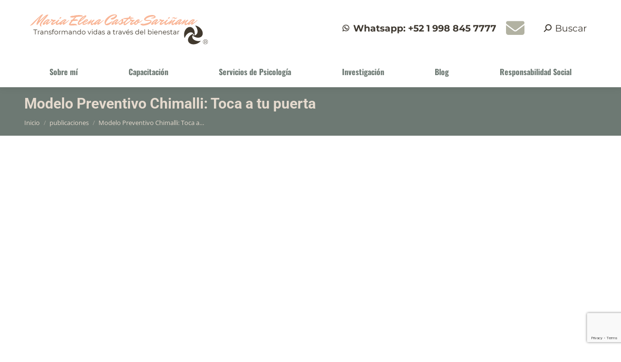

--- FILE ---
content_type: text/html; charset=UTF-8
request_url: https://mariaelenacastro.com/modelo-preventivo-chimalli-toca-puerta/
body_size: 19416
content:
<!DOCTYPE html> 
<html lang="es" class="no-js"> 
<head>
<meta charset="UTF-8" />
<link rel="preload" href="https://mariaelenacastro.com/wp-content/cache/fvm/min/1768321871-cssdef8151ac006e98bdd4aaa85066363f98c990a8fb0fe30a863ac878e16151.css" as="style" media="all" /> 
<link rel="preload" href="https://mariaelenacastro.com/wp-content/cache/fvm/min/1768321871-cssba4e8907448d32c26f5c0d0cf037524af549875c0880d62ddc8978fcae555.css" as="style" media="all" /> 
<link rel="preload" href="https://mariaelenacastro.com/wp-content/cache/fvm/min/1768321871-css12490d5ed33ab880a8707772100c62f5a2428e6a8d6547187bd34e5a6fb66.css" as="style" media="all" /> 
<link rel="preload" href="https://mariaelenacastro.com/wp-content/cache/fvm/min/1768321871-cssc98083159c6ec9e065f926d2b11a6221664e6928e38e19d11114dd2ab6d03.css" as="style" media="all" /> 
<link rel="preload" href="https://mariaelenacastro.com/wp-content/cache/fvm/min/1768321871-css78a4c81a84b0a012413205c073cc0c0a392cda47005d8eb0647a441774b3a.css" as="style" media="all" /> 
<link rel="preload" href="https://mariaelenacastro.com/wp-content/cache/fvm/min/1768321871-css857537e9ac916d25257f85392f7a2bcd515bb6dda6abf5de45fd7eb155ee7.css" as="style" media="all" /> 
<link rel="preload" href="https://mariaelenacastro.com/wp-content/cache/fvm/min/1768321871-css6c10e3e010902240923c616cc9b490a3b0e45d9267aa11ad0bddb62defbb7.css" as="style" media="all" /> 
<link rel="preload" href="https://mariaelenacastro.com/wp-content/cache/fvm/min/1768321871-css2a1a3473229265c5a8de7f2c9017fb03bc3cd59398df6a412688604d211c3.css" as="style" media="all" /> 
<link rel="preload" href="https://mariaelenacastro.com/wp-content/cache/fvm/min/1768321871-cssa847d8c7e720be1e981b2ffb86643195db24804ee23338f3887b0062c4c40.css" as="style" media="all" /> 
<link rel="preload" href="https://mariaelenacastro.com/wp-content/cache/fvm/min/1768321871-css888846f2ed145549aa8ee108af5bd9b126553652de4daa0e125165d425b79.css" as="style" media="all" /> 
<link rel="preload" href="https://mariaelenacastro.com/wp-content/cache/fvm/min/1768321871-cssda92a9e544da5966e4d9ac556046ed7b35d8c858a88b6f45b1c2ca732662c.css" as="style" media="all" /> 
<link rel="preload" href="https://mariaelenacastro.com/wp-content/cache/fvm/min/1768321871-cssbeebc61d11e4df560f7bc1e1928923e5bbfc873931df0aef406e55f9a4ddc.css" as="style" media="all" /> 
<link rel="preload" href="https://mariaelenacastro.com/wp-content/cache/fvm/min/1768321871-css3c4f223ad3f53314eee7250f397ad40a5a8baaedd75727ded73495536a0b8.css" as="style" media="all" /> 
<link rel="preload" href="https://mariaelenacastro.com/wp-content/cache/fvm/min/1768321871-css2dadfa8797f75f6e378cb0ba13db7387e2091c653e5dde551d432d4d74af3.css" as="style" media="all" /> 
<link rel="preload" href="https://mariaelenacastro.com/wp-content/cache/fvm/min/1768321871-cssa003a88f8c04e288a9bcefd90b7e6c0c4184f3291b830f7508249e1315db7.css" as="style" media="all" /> 
<link rel="preload" href="https://mariaelenacastro.com/wp-content/cache/fvm/min/1768321871-css95439d4339df6e530844ab519980cd7d51337a13b3431b834f1d6208b7dab.css" as="style" media="all" /> 
<link rel="preload" href="https://mariaelenacastro.com/wp-content/cache/fvm/min/1768321871-cssce67b2e10a3c7b0d5af2e540fe52e656bc307b8b3846503bb243c02418d7b.css" as="style" media="all" /> 
<link rel="preload" href="https://mariaelenacastro.com/wp-content/cache/fvm/min/1768321871-css4ff9e15905d3aa01bf5a8e021e7e8668deeb7c470a85de1890918c5db806e.css" as="style" media="all" /> 
<link rel="preload" href="https://mariaelenacastro.com/wp-content/cache/fvm/min/1768321871-cssd9255258a7e1134f30583274011f46bc2c14b79d580016ae3ca51a342f893.css" as="style" media="all" /> 
<link rel="preload" href="https://mariaelenacastro.com/wp-content/cache/fvm/min/1768321871-css07b3ddcd6ff3754650f0a39d6cf0134cca186a79a6e99b71c5cd0545a74d4.css" as="style" media="all" /> 
<link rel="preload" href="https://mariaelenacastro.com/wp-content/cache/fvm/min/1768321871-cssa07986e188e0ce36d943a18e3b0efc1bf72502276da03bd7f8f9a10538660.css" as="style" media="all" /> 
<link rel="preload" href="https://mariaelenacastro.com/wp-content/cache/fvm/min/1768321871-css43b2385fc9127840807cba9d3a4e1df29bc44a6189215708b0d514a11782c.css" as="style" media="all" /> 
<link rel="preload" href="https://mariaelenacastro.com/wp-content/cache/fvm/min/1768321871-csse8cd4c1abe3c7f236adae56c45252359944b064af697391a562095cdd309d.css" as="style" media="all" />
<script data-cfasync="false">if(navigator.userAgent.match(/MSIE|Internet Explorer/i)||navigator.userAgent.match(/Trident\/7\..*?rv:11/i)){var href=document.location.href;if(!href.match(/[?&]iebrowser/)){if(href.indexOf("?")==-1){if(href.indexOf("#")==-1){document.location.href=href+"?iebrowser=1"}else{document.location.href=href.replace("#","?iebrowser=1#")}}else{if(href.indexOf("#")==-1){document.location.href=href+"&iebrowser=1"}else{document.location.href=href.replace("#","&iebrowser=1#")}}}}</script>
<script data-cfasync="false">class FVMLoader{constructor(e){this.triggerEvents=e,this.eventOptions={passive:!0},this.userEventListener=this.triggerListener.bind(this),this.delayedScripts={normal:[],async:[],defer:[]},this.allJQueries=[]}_addUserInteractionListener(e){this.triggerEvents.forEach(t=>window.addEventListener(t,e.userEventListener,e.eventOptions))}_removeUserInteractionListener(e){this.triggerEvents.forEach(t=>window.removeEventListener(t,e.userEventListener,e.eventOptions))}triggerListener(){this._removeUserInteractionListener(this),"loading"===document.readyState?document.addEventListener("DOMContentLoaded",this._loadEverythingNow.bind(this)):this._loadEverythingNow()}async _loadEverythingNow(){this._runAllDelayedCSS(),this._delayEventListeners(),this._delayJQueryReady(this),this._handleDocumentWrite(),this._registerAllDelayedScripts(),await this._loadScriptsFromList(this.delayedScripts.normal),await this._loadScriptsFromList(this.delayedScripts.defer),await this._loadScriptsFromList(this.delayedScripts.async),await this._triggerDOMContentLoaded(),await this._triggerWindowLoad(),window.dispatchEvent(new Event("wpr-allScriptsLoaded"))}_registerAllDelayedScripts(){document.querySelectorAll("script[type=fvmdelay]").forEach(e=>{e.hasAttribute("src")?e.hasAttribute("async")&&!1!==e.async?this.delayedScripts.async.push(e):e.hasAttribute("defer")&&!1!==e.defer||"module"===e.getAttribute("data-type")?this.delayedScripts.defer.push(e):this.delayedScripts.normal.push(e):this.delayedScripts.normal.push(e)})}_runAllDelayedCSS(){document.querySelectorAll("link[rel=fvmdelay]").forEach(e=>{e.setAttribute("rel","stylesheet")})}async _transformScript(e){return await this._requestAnimFrame(),new Promise(t=>{const n=document.createElement("script");let r;[...e.attributes].forEach(e=>{let t=e.nodeName;"type"!==t&&("data-type"===t&&(t="type",r=e.nodeValue),n.setAttribute(t,e.nodeValue))}),e.hasAttribute("src")?(n.addEventListener("load",t),n.addEventListener("error",t)):(n.text=e.text,t()),e.parentNode.replaceChild(n,e)})}async _loadScriptsFromList(e){const t=e.shift();return t?(await this._transformScript(t),this._loadScriptsFromList(e)):Promise.resolve()}_delayEventListeners(){let e={};function t(t,n){!function(t){function n(n){return e[t].eventsToRewrite.indexOf(n)>=0?"wpr-"+n:n}e[t]||(e[t]={originalFunctions:{add:t.addEventListener,remove:t.removeEventListener},eventsToRewrite:[]},t.addEventListener=function(){arguments[0]=n(arguments[0]),e[t].originalFunctions.add.apply(t,arguments)},t.removeEventListener=function(){arguments[0]=n(arguments[0]),e[t].originalFunctions.remove.apply(t,arguments)})}(t),e[t].eventsToRewrite.push(n)}function n(e,t){let n=e[t];Object.defineProperty(e,t,{get:()=>n||function(){},set(r){e["wpr"+t]=n=r}})}t(document,"DOMContentLoaded"),t(window,"DOMContentLoaded"),t(window,"load"),t(window,"pageshow"),t(document,"readystatechange"),n(document,"onreadystatechange"),n(window,"onload"),n(window,"onpageshow")}_delayJQueryReady(e){let t=window.jQuery;Object.defineProperty(window,"jQuery",{get:()=>t,set(n){if(n&&n.fn&&!e.allJQueries.includes(n)){n.fn.ready=n.fn.init.prototype.ready=function(t){e.domReadyFired?t.bind(document)(n):document.addEventListener("DOMContentLoaded2",()=>t.bind(document)(n))};const t=n.fn.on;n.fn.on=n.fn.init.prototype.on=function(){if(this[0]===window){function e(e){return e.split(" ").map(e=>"load"===e||0===e.indexOf("load.")?"wpr-jquery-load":e).join(" ")}"string"==typeof arguments[0]||arguments[0]instanceof String?arguments[0]=e(arguments[0]):"object"==typeof arguments[0]&&Object.keys(arguments[0]).forEach(t=>{delete Object.assign(arguments[0],{[e(t)]:arguments[0][t]})[t]})}return t.apply(this,arguments),this},e.allJQueries.push(n)}t=n}})}async _triggerDOMContentLoaded(){this.domReadyFired=!0,await this._requestAnimFrame(),document.dispatchEvent(new Event("DOMContentLoaded2")),await this._requestAnimFrame(),window.dispatchEvent(new Event("DOMContentLoaded2")),await this._requestAnimFrame(),document.dispatchEvent(new Event("wpr-readystatechange")),await this._requestAnimFrame(),document.wpronreadystatechange&&document.wpronreadystatechange()}async _triggerWindowLoad(){await this._requestAnimFrame(),window.dispatchEvent(new Event("wpr-load")),await this._requestAnimFrame(),window.wpronload&&window.wpronload(),await this._requestAnimFrame(),this.allJQueries.forEach(e=>e(window).trigger("wpr-jquery-load")),window.dispatchEvent(new Event("wpr-pageshow")),await this._requestAnimFrame(),window.wpronpageshow&&window.wpronpageshow()}_handleDocumentWrite(){const e=new Map;document.write=document.writeln=function(t){const n=document.currentScript,r=document.createRange(),i=n.parentElement;let a=e.get(n);void 0===a&&(a=n.nextSibling,e.set(n,a));const s=document.createDocumentFragment();r.setStart(s,0),s.appendChild(r.createContextualFragment(t)),i.insertBefore(s,a)}}async _requestAnimFrame(){return new Promise(e=>requestAnimationFrame(e))}static run(){const e=new FVMLoader(["keydown","mousemove","touchmove","touchstart","touchend","wheel"]);e._addUserInteractionListener(e)}}FVMLoader.run();</script>
<meta name="viewport" content="width=device-width, initial-scale=1, maximum-scale=1, user-scalable=0"/>
<meta name='robots' content='index, follow, max-image-preview:large, max-snippet:-1, max-video-preview:-1' /><title>Modelo Preventivo Chimalli: Toca a tu puerta | Terapias Cancun</title>
<meta name="description" content="Modelo Preventivo Chimalli: Toca a tu puerta Psicologa Especializada Maria Elena Castro. Pareja, Familiares, Autoestima, Ansiedad, Dejar de Fumar. Cancun Quintana Roo." />
<link rel="canonical" href="https://mariaelenacastro.com/modelo-preventivo-chimalli-toca-puerta/" />
<meta property="og:locale" content="es_ES" />
<meta property="og:type" content="article" />
<meta property="og:title" content="Modelo Preventivo Chimalli: Toca a tu puerta | Terapias Cancun" />
<meta property="og:description" content="Modelo Preventivo Chimalli: Toca a tu puerta Psicologa Especializada Maria Elena Castro. Pareja, Familiares, Autoestima, Ansiedad, Dejar de Fumar. Cancun Quintana Roo." />
<meta property="og:url" content="https://mariaelenacastro.com/modelo-preventivo-chimalli-toca-puerta/" />
<meta property="og:site_name" content="Maria Elena Castro Sariñana" />
<meta property="article:published_time" content="2017-10-09T00:05:40+00:00" />
<meta property="article:modified_time" content="2017-10-09T23:09:29+00:00" />
<meta property="og:image" content="https://mariaelenacastro.com/wp-content/uploads/2017/10/modelo_chimalli.jpg" />
<meta property="og:image:width" content="800" />
<meta property="og:image:height" content="500" />
<meta property="og:image:type" content="image/jpeg" />
<meta name="author" content="Maria Elena Castro Sariñana" />
<meta name="twitter:card" content="summary_large_image" />
<meta name="twitter:label1" content="Escrito por" />
<meta name="twitter:data1" content="Maria Elena Castro Sariñana" />
<script type="application/ld+json" class="yoast-schema-graph">{"@context":"https://schema.org","@graph":[{"@type":"Article","@id":"https://mariaelenacastro.com/modelo-preventivo-chimalli-toca-puerta/#article","isPartOf":{"@id":"https://mariaelenacastro.com/modelo-preventivo-chimalli-toca-puerta/"},"author":{"name":"Maria Elena Castro Sariñana","@id":"https://mariaelenacastro.com/#/schema/person/2ad930c8580a9a647abf96805f0db121"},"headline":"Modelo Preventivo Chimalli: Toca a tu puerta","datePublished":"2017-10-09T00:05:40+00:00","dateModified":"2017-10-09T23:09:29+00:00","mainEntityOfPage":{"@id":"https://mariaelenacastro.com/modelo-preventivo-chimalli-toca-puerta/"},"wordCount":91,"publisher":{"@id":"https://mariaelenacastro.com/#organization"},"image":{"@id":"https://mariaelenacastro.com/modelo-preventivo-chimalli-toca-puerta/#primaryimage"},"thumbnailUrl":"https://mariaelenacastro.com/wp-content/uploads/2017/10/modelo_chimalli.jpg","articleSection":["publicaciones"],"inLanguage":"es"},{"@type":"WebPage","@id":"https://mariaelenacastro.com/modelo-preventivo-chimalli-toca-puerta/","url":"https://mariaelenacastro.com/modelo-preventivo-chimalli-toca-puerta/","name":"Modelo Preventivo Chimalli: Toca a tu puerta | Terapias Cancun","isPartOf":{"@id":"https://mariaelenacastro.com/#website"},"primaryImageOfPage":{"@id":"https://mariaelenacastro.com/modelo-preventivo-chimalli-toca-puerta/#primaryimage"},"image":{"@id":"https://mariaelenacastro.com/modelo-preventivo-chimalli-toca-puerta/#primaryimage"},"thumbnailUrl":"https://mariaelenacastro.com/wp-content/uploads/2017/10/modelo_chimalli.jpg","datePublished":"2017-10-09T00:05:40+00:00","dateModified":"2017-10-09T23:09:29+00:00","description":"Modelo Preventivo Chimalli: Toca a tu puerta Psicologa Especializada Maria Elena Castro. Pareja, Familiares, Autoestima, Ansiedad, Dejar de Fumar. Cancun Quintana Roo.","breadcrumb":{"@id":"https://mariaelenacastro.com/modelo-preventivo-chimalli-toca-puerta/#breadcrumb"},"inLanguage":"es","potentialAction":[{"@type":"ReadAction","target":["https://mariaelenacastro.com/modelo-preventivo-chimalli-toca-puerta/"]}]},{"@type":"ImageObject","inLanguage":"es","@id":"https://mariaelenacastro.com/modelo-preventivo-chimalli-toca-puerta/#primaryimage","url":"https://mariaelenacastro.com/wp-content/uploads/2017/10/modelo_chimalli.jpg","contentUrl":"https://mariaelenacastro.com/wp-content/uploads/2017/10/modelo_chimalli.jpg","width":800,"height":500,"caption":"modelo chimalli"},{"@type":"BreadcrumbList","@id":"https://mariaelenacastro.com/modelo-preventivo-chimalli-toca-puerta/#breadcrumb","itemListElement":[{"@type":"ListItem","position":1,"name":"Portada","item":"https://mariaelenacastro.com/"},{"@type":"ListItem","position":2,"name":"Modelo Preventivo Chimalli: Toca a tu puerta"}]},{"@type":"WebSite","@id":"https://mariaelenacastro.com/#website","url":"https://mariaelenacastro.com/","name":"Maria Elena Castro Sariñana","description":"Maria Elena Castro Sariñana","publisher":{"@id":"https://mariaelenacastro.com/#organization"},"potentialAction":[{"@type":"SearchAction","target":{"@type":"EntryPoint","urlTemplate":"https://mariaelenacastro.com/?s={search_term_string}"},"query-input":{"@type":"PropertyValueSpecification","valueRequired":true,"valueName":"search_term_string"}}],"inLanguage":"es"},{"@type":"Organization","@id":"https://mariaelenacastro.com/#organization","name":"Maria Elena Castro Sariñana","url":"https://mariaelenacastro.com/","logo":{"@type":"ImageObject","inLanguage":"es","@id":"https://mariaelenacastro.com/#/schema/logo/image/","url":"https://mariaelenacastro.com/wp-content/uploads/2022/02/maria_elena_castro_psicoterapeuta_cancun_b.png","contentUrl":"https://mariaelenacastro.com/wp-content/uploads/2022/02/maria_elena_castro_psicoterapeuta_cancun_b.png","width":383,"height":82,"caption":"Maria Elena Castro Sariñana"},"image":{"@id":"https://mariaelenacastro.com/#/schema/logo/image/"}},{"@type":"Person","@id":"https://mariaelenacastro.com/#/schema/person/2ad930c8580a9a647abf96805f0db121","name":"Maria Elena Castro Sariñana","image":{"@type":"ImageObject","inLanguage":"es","@id":"https://mariaelenacastro.com/#/schema/person/image/","url":"https://secure.gravatar.com/avatar/5e67b6577a3ebf4c9a74dff03e7358cf4c0a13cf56224055b89561f27feddca9?s=96&d=mm&r=g","contentUrl":"https://secure.gravatar.com/avatar/5e67b6577a3ebf4c9a74dff03e7358cf4c0a13cf56224055b89561f27feddca9?s=96&d=mm&r=g","caption":"Maria Elena Castro Sariñana"},"url":"https://mariaelenacastro.com/author/madminhel/"}]}</script>
<link rel="alternate" type="application/rss+xml" title="Maria Elena Castro Sariñana &raquo; Feed" href="https://mariaelenacastro.com/feed/" />
<link rel="alternate" type="application/rss+xml" title="Maria Elena Castro Sariñana &raquo; Feed de los comentarios" href="https://mariaelenacastro.com/comments/feed/" /> 
<link rel="profile" href="https://gmpg.org/xfn/11" /> 
<style id='wp-img-auto-sizes-contain-inline-css' media="all">img:is([sizes=auto i],[sizes^="auto," i]){contain-intrinsic-size:3000px 1500px}</style> 
<link rel='stylesheet' id='wp-block-library-css' href='https://mariaelenacastro.com/wp-content/cache/fvm/min/1768321871-cssdef8151ac006e98bdd4aaa85066363f98c990a8fb0fe30a863ac878e16151.css' media='all' /> 
<style id='wp-block-library-theme-inline-css' media="all">.wp-block-audio :where(figcaption){color:#555;font-size:13px;text-align:center}.is-dark-theme .wp-block-audio :where(figcaption){color:#ffffffa6}.wp-block-audio{margin:0 0 1em}.wp-block-code{border:1px solid #ccc;border-radius:4px;font-family:Menlo,Consolas,monaco,monospace;padding:.8em 1em}.wp-block-embed :where(figcaption){color:#555;font-size:13px;text-align:center}.is-dark-theme .wp-block-embed :where(figcaption){color:#ffffffa6}.wp-block-embed{margin:0 0 1em}.blocks-gallery-caption{color:#555;font-size:13px;text-align:center}.is-dark-theme .blocks-gallery-caption{color:#ffffffa6}:root :where(.wp-block-image figcaption){color:#555;font-size:13px;text-align:center}.is-dark-theme :root :where(.wp-block-image figcaption){color:#ffffffa6}.wp-block-image{margin:0 0 1em}.wp-block-pullquote{border-bottom:4px solid;border-top:4px solid;color:currentColor;margin-bottom:1.75em}.wp-block-pullquote :where(cite),.wp-block-pullquote :where(footer),.wp-block-pullquote__citation{color:currentColor;font-size:.8125em;font-style:normal;text-transform:uppercase}.wp-block-quote{border-left:.25em solid;margin:0 0 1.75em;padding-left:1em}.wp-block-quote cite,.wp-block-quote footer{color:currentColor;font-size:.8125em;font-style:normal;position:relative}.wp-block-quote:where(.has-text-align-right){border-left:none;border-right:.25em solid;padding-left:0;padding-right:1em}.wp-block-quote:where(.has-text-align-center){border:none;padding-left:0}.wp-block-quote.is-large,.wp-block-quote.is-style-large,.wp-block-quote:where(.is-style-plain){border:none}.wp-block-search .wp-block-search__label{font-weight:700}.wp-block-search__button{border:1px solid #ccc;padding:.375em .625em}:where(.wp-block-group.has-background){padding:1.25em 2.375em}.wp-block-separator.has-css-opacity{opacity:.4}.wp-block-separator{border:none;border-bottom:2px solid;margin-left:auto;margin-right:auto}.wp-block-separator.has-alpha-channel-opacity{opacity:1}.wp-block-separator:not(.is-style-wide):not(.is-style-dots){width:100px}.wp-block-separator.has-background:not(.is-style-dots){border-bottom:none;height:1px}.wp-block-separator.has-background:not(.is-style-wide):not(.is-style-dots){height:2px}.wp-block-table{margin:0 0 1em}.wp-block-table td,.wp-block-table th{word-break:normal}.wp-block-table :where(figcaption){color:#555;font-size:13px;text-align:center}.is-dark-theme .wp-block-table :where(figcaption){color:#ffffffa6}.wp-block-video :where(figcaption){color:#555;font-size:13px;text-align:center}.is-dark-theme .wp-block-video :where(figcaption){color:#ffffffa6}.wp-block-video{margin:0 0 1em}:root :where(.wp-block-template-part.has-background){margin-bottom:0;margin-top:0;padding:1.25em 2.375em}</style> 
<style id='classic-theme-styles-inline-css' media="all">/*! This file is auto-generated */ .wp-block-button__link{color:#fff;background-color:#32373c;border-radius:9999px;box-shadow:none;text-decoration:none;padding:calc(.667em + 2px) calc(1.333em + 2px);font-size:1.125em}.wp-block-file__button{background:#32373c;color:#fff;text-decoration:none}</style> 
<style id='global-styles-inline-css' media="all">:root{--wp--preset--aspect-ratio--square:1;--wp--preset--aspect-ratio--4-3:4/3;--wp--preset--aspect-ratio--3-4:3/4;--wp--preset--aspect-ratio--3-2:3/2;--wp--preset--aspect-ratio--2-3:2/3;--wp--preset--aspect-ratio--16-9:16/9;--wp--preset--aspect-ratio--9-16:9/16;--wp--preset--color--black:#000000;--wp--preset--color--cyan-bluish-gray:#abb8c3;--wp--preset--color--white:#FFF;--wp--preset--color--pale-pink:#f78da7;--wp--preset--color--vivid-red:#cf2e2e;--wp--preset--color--luminous-vivid-orange:#ff6900;--wp--preset--color--luminous-vivid-amber:#fcb900;--wp--preset--color--light-green-cyan:#7bdcb5;--wp--preset--color--vivid-green-cyan:#00d084;--wp--preset--color--pale-cyan-blue:#8ed1fc;--wp--preset--color--vivid-cyan-blue:#0693e3;--wp--preset--color--vivid-purple:#9b51e0;--wp--preset--color--accent:#b2b2a2;--wp--preset--color--dark-gray:#111;--wp--preset--color--light-gray:#767676;--wp--preset--gradient--vivid-cyan-blue-to-vivid-purple:linear-gradient(135deg,rgb(6,147,227) 0%,rgb(155,81,224) 100%);--wp--preset--gradient--light-green-cyan-to-vivid-green-cyan:linear-gradient(135deg,rgb(122,220,180) 0%,rgb(0,208,130) 100%);--wp--preset--gradient--luminous-vivid-amber-to-luminous-vivid-orange:linear-gradient(135deg,rgb(252,185,0) 0%,rgb(255,105,0) 100%);--wp--preset--gradient--luminous-vivid-orange-to-vivid-red:linear-gradient(135deg,rgb(255,105,0) 0%,rgb(207,46,46) 100%);--wp--preset--gradient--very-light-gray-to-cyan-bluish-gray:linear-gradient(135deg,rgb(238,238,238) 0%,rgb(169,184,195) 100%);--wp--preset--gradient--cool-to-warm-spectrum:linear-gradient(135deg,rgb(74,234,220) 0%,rgb(151,120,209) 20%,rgb(207,42,186) 40%,rgb(238,44,130) 60%,rgb(251,105,98) 80%,rgb(254,248,76) 100%);--wp--preset--gradient--blush-light-purple:linear-gradient(135deg,rgb(255,206,236) 0%,rgb(152,150,240) 100%);--wp--preset--gradient--blush-bordeaux:linear-gradient(135deg,rgb(254,205,165) 0%,rgb(254,45,45) 50%,rgb(107,0,62) 100%);--wp--preset--gradient--luminous-dusk:linear-gradient(135deg,rgb(255,203,112) 0%,rgb(199,81,192) 50%,rgb(65,88,208) 100%);--wp--preset--gradient--pale-ocean:linear-gradient(135deg,rgb(255,245,203) 0%,rgb(182,227,212) 50%,rgb(51,167,181) 100%);--wp--preset--gradient--electric-grass:linear-gradient(135deg,rgb(202,248,128) 0%,rgb(113,206,126) 100%);--wp--preset--gradient--midnight:linear-gradient(135deg,rgb(2,3,129) 0%,rgb(40,116,252) 100%);--wp--preset--font-size--small:13px;--wp--preset--font-size--medium:20px;--wp--preset--font-size--large:36px;--wp--preset--font-size--x-large:42px;--wp--preset--spacing--20:0.44rem;--wp--preset--spacing--30:0.67rem;--wp--preset--spacing--40:1rem;--wp--preset--spacing--50:1.5rem;--wp--preset--spacing--60:2.25rem;--wp--preset--spacing--70:3.38rem;--wp--preset--spacing--80:5.06rem;--wp--preset--shadow--natural:6px 6px 9px rgba(0, 0, 0, 0.2);--wp--preset--shadow--deep:12px 12px 50px rgba(0, 0, 0, 0.4);--wp--preset--shadow--sharp:6px 6px 0px rgba(0, 0, 0, 0.2);--wp--preset--shadow--outlined:6px 6px 0px -3px rgb(255, 255, 255), 6px 6px rgb(0, 0, 0);--wp--preset--shadow--crisp:6px 6px 0px rgb(0, 0, 0)}:where(.is-layout-flex){gap:.5em}:where(.is-layout-grid){gap:.5em}body .is-layout-flex{display:flex}.is-layout-flex{flex-wrap:wrap;align-items:center}.is-layout-flex>:is(*,div){margin:0}body .is-layout-grid{display:grid}.is-layout-grid>:is(*,div){margin:0}:where(.wp-block-columns.is-layout-flex){gap:2em}:where(.wp-block-columns.is-layout-grid){gap:2em}:where(.wp-block-post-template.is-layout-flex){gap:1.25em}:where(.wp-block-post-template.is-layout-grid){gap:1.25em}.has-black-color{color:var(--wp--preset--color--black)!important}.has-cyan-bluish-gray-color{color:var(--wp--preset--color--cyan-bluish-gray)!important}.has-white-color{color:var(--wp--preset--color--white)!important}.has-pale-pink-color{color:var(--wp--preset--color--pale-pink)!important}.has-vivid-red-color{color:var(--wp--preset--color--vivid-red)!important}.has-luminous-vivid-orange-color{color:var(--wp--preset--color--luminous-vivid-orange)!important}.has-luminous-vivid-amber-color{color:var(--wp--preset--color--luminous-vivid-amber)!important}.has-light-green-cyan-color{color:var(--wp--preset--color--light-green-cyan)!important}.has-vivid-green-cyan-color{color:var(--wp--preset--color--vivid-green-cyan)!important}.has-pale-cyan-blue-color{color:var(--wp--preset--color--pale-cyan-blue)!important}.has-vivid-cyan-blue-color{color:var(--wp--preset--color--vivid-cyan-blue)!important}.has-vivid-purple-color{color:var(--wp--preset--color--vivid-purple)!important}.has-black-background-color{background-color:var(--wp--preset--color--black)!important}.has-cyan-bluish-gray-background-color{background-color:var(--wp--preset--color--cyan-bluish-gray)!important}.has-white-background-color{background-color:var(--wp--preset--color--white)!important}.has-pale-pink-background-color{background-color:var(--wp--preset--color--pale-pink)!important}.has-vivid-red-background-color{background-color:var(--wp--preset--color--vivid-red)!important}.has-luminous-vivid-orange-background-color{background-color:var(--wp--preset--color--luminous-vivid-orange)!important}.has-luminous-vivid-amber-background-color{background-color:var(--wp--preset--color--luminous-vivid-amber)!important}.has-light-green-cyan-background-color{background-color:var(--wp--preset--color--light-green-cyan)!important}.has-vivid-green-cyan-background-color{background-color:var(--wp--preset--color--vivid-green-cyan)!important}.has-pale-cyan-blue-background-color{background-color:var(--wp--preset--color--pale-cyan-blue)!important}.has-vivid-cyan-blue-background-color{background-color:var(--wp--preset--color--vivid-cyan-blue)!important}.has-vivid-purple-background-color{background-color:var(--wp--preset--color--vivid-purple)!important}.has-black-border-color{border-color:var(--wp--preset--color--black)!important}.has-cyan-bluish-gray-border-color{border-color:var(--wp--preset--color--cyan-bluish-gray)!important}.has-white-border-color{border-color:var(--wp--preset--color--white)!important}.has-pale-pink-border-color{border-color:var(--wp--preset--color--pale-pink)!important}.has-vivid-red-border-color{border-color:var(--wp--preset--color--vivid-red)!important}.has-luminous-vivid-orange-border-color{border-color:var(--wp--preset--color--luminous-vivid-orange)!important}.has-luminous-vivid-amber-border-color{border-color:var(--wp--preset--color--luminous-vivid-amber)!important}.has-light-green-cyan-border-color{border-color:var(--wp--preset--color--light-green-cyan)!important}.has-vivid-green-cyan-border-color{border-color:var(--wp--preset--color--vivid-green-cyan)!important}.has-pale-cyan-blue-border-color{border-color:var(--wp--preset--color--pale-cyan-blue)!important}.has-vivid-cyan-blue-border-color{border-color:var(--wp--preset--color--vivid-cyan-blue)!important}.has-vivid-purple-border-color{border-color:var(--wp--preset--color--vivid-purple)!important}.has-vivid-cyan-blue-to-vivid-purple-gradient-background{background:var(--wp--preset--gradient--vivid-cyan-blue-to-vivid-purple)!important}.has-light-green-cyan-to-vivid-green-cyan-gradient-background{background:var(--wp--preset--gradient--light-green-cyan-to-vivid-green-cyan)!important}.has-luminous-vivid-amber-to-luminous-vivid-orange-gradient-background{background:var(--wp--preset--gradient--luminous-vivid-amber-to-luminous-vivid-orange)!important}.has-luminous-vivid-orange-to-vivid-red-gradient-background{background:var(--wp--preset--gradient--luminous-vivid-orange-to-vivid-red)!important}.has-very-light-gray-to-cyan-bluish-gray-gradient-background{background:var(--wp--preset--gradient--very-light-gray-to-cyan-bluish-gray)!important}.has-cool-to-warm-spectrum-gradient-background{background:var(--wp--preset--gradient--cool-to-warm-spectrum)!important}.has-blush-light-purple-gradient-background{background:var(--wp--preset--gradient--blush-light-purple)!important}.has-blush-bordeaux-gradient-background{background:var(--wp--preset--gradient--blush-bordeaux)!important}.has-luminous-dusk-gradient-background{background:var(--wp--preset--gradient--luminous-dusk)!important}.has-pale-ocean-gradient-background{background:var(--wp--preset--gradient--pale-ocean)!important}.has-electric-grass-gradient-background{background:var(--wp--preset--gradient--electric-grass)!important}.has-midnight-gradient-background{background:var(--wp--preset--gradient--midnight)!important}.has-small-font-size{font-size:var(--wp--preset--font-size--small)!important}.has-medium-font-size{font-size:var(--wp--preset--font-size--medium)!important}.has-large-font-size{font-size:var(--wp--preset--font-size--large)!important}.has-x-large-font-size{font-size:var(--wp--preset--font-size--x-large)!important}:where(.wp-block-post-template.is-layout-flex){gap:1.25em}:where(.wp-block-post-template.is-layout-grid){gap:1.25em}:where(.wp-block-term-template.is-layout-flex){gap:1.25em}:where(.wp-block-term-template.is-layout-grid){gap:1.25em}:where(.wp-block-columns.is-layout-flex){gap:2em}:where(.wp-block-columns.is-layout-grid){gap:2em}:root :where(.wp-block-pullquote){font-size:1.5em;line-height:1.6}</style> 
<link rel='stylesheet' id='contact-form-7-css' href='https://mariaelenacastro.com/wp-content/cache/fvm/min/1768321871-cssba4e8907448d32c26f5c0d0cf037524af549875c0880d62ddc8978fcae555.css' media='all' /> 
<link rel='stylesheet' id='dashicons-css' href='https://mariaelenacastro.com/wp-content/cache/fvm/min/1768321871-css12490d5ed33ab880a8707772100c62f5a2428e6a8d6547187bd34e5a6fb66.css' media='all' /> 
<link rel='stylesheet' id='wpcf7-redirect-script-frontend-css' href='https://mariaelenacastro.com/wp-content/cache/fvm/min/1768321871-cssc98083159c6ec9e065f926d2b11a6221664e6928e38e19d11114dd2ab6d03.css' media='all' /> 
<link rel='stylesheet' id='the7-font-css' href='https://mariaelenacastro.com/wp-content/cache/fvm/min/1768321871-css78a4c81a84b0a012413205c073cc0c0a392cda47005d8eb0647a441774b3a.css' media='all' /> 
<link rel='stylesheet' id='the7-awesome-fonts-css' href='https://mariaelenacastro.com/wp-content/cache/fvm/min/1768321871-css857537e9ac916d25257f85392f7a2bcd515bb6dda6abf5de45fd7eb155ee7.css' media='all' /> 
<link rel='stylesheet' id='the7-awesome-fonts-back-css' href='https://mariaelenacastro.com/wp-content/cache/fvm/min/1768321871-css6c10e3e010902240923c616cc9b490a3b0e45d9267aa11ad0bddb62defbb7.css' media='all' /> 
<link rel='stylesheet' id='the7-Defaults-css' href='https://mariaelenacastro.com/wp-content/cache/fvm/min/1768321871-css2a1a3473229265c5a8de7f2c9017fb03bc3cd59398df6a412688604d211c3.css' media='all' /> 
<link rel='stylesheet' id='js_composer_front-css' href='https://mariaelenacastro.com/wp-content/cache/fvm/min/1768321871-cssa847d8c7e720be1e981b2ffb86643195db24804ee23338f3887b0062c4c40.css' media='all' /> 
<link rel='stylesheet' id='dt-web-fonts-css' href='https://mariaelenacastro.com/wp-content/cache/fvm/min/1768321871-css888846f2ed145549aa8ee108af5bd9b126553652de4daa0e125165d425b79.css' media='all' /> 
<link rel='stylesheet' id='dt-main-css' href='https://mariaelenacastro.com/wp-content/cache/fvm/min/1768321871-cssda92a9e544da5966e4d9ac556046ed7b35d8c858a88b6f45b1c2ca732662c.css' media='all' /> 
<link rel='stylesheet' id='the7-custom-scrollbar-css' href='https://mariaelenacastro.com/wp-content/cache/fvm/min/1768321871-cssbeebc61d11e4df560f7bc1e1928923e5bbfc873931df0aef406e55f9a4ddc.css' media='all' /> 
<link rel='stylesheet' id='the7-wpbakery-css' href='https://mariaelenacastro.com/wp-content/cache/fvm/min/1768321871-css3c4f223ad3f53314eee7250f397ad40a5a8baaedd75727ded73495536a0b8.css' media='all' /> 
<link rel='stylesheet' id='the7-core-css' href='https://mariaelenacastro.com/wp-content/cache/fvm/min/1768321871-css2dadfa8797f75f6e378cb0ba13db7387e2091c653e5dde551d432d4d74af3.css' media='all' /> 
<link rel='stylesheet' id='the7-css-vars-css' href='https://mariaelenacastro.com/wp-content/cache/fvm/min/1768321871-cssa003a88f8c04e288a9bcefd90b7e6c0c4184f3291b830f7508249e1315db7.css' media='all' /> 
<link rel='stylesheet' id='dt-custom-css' href='https://mariaelenacastro.com/wp-content/cache/fvm/min/1768321871-css95439d4339df6e530844ab519980cd7d51337a13b3431b834f1d6208b7dab.css' media='all' /> 
<link rel='stylesheet' id='dt-media-css' href='https://mariaelenacastro.com/wp-content/cache/fvm/min/1768321871-cssce67b2e10a3c7b0d5af2e540fe52e656bc307b8b3846503bb243c02418d7b.css' media='all' /> 
<link rel='stylesheet' id='the7-mega-menu-css' href='https://mariaelenacastro.com/wp-content/cache/fvm/min/1768321871-css4ff9e15905d3aa01bf5a8e021e7e8668deeb7c470a85de1890918c5db806e.css' media='all' /> 
<link rel='stylesheet' id='the7-elements-albums-portfolio-css' href='https://mariaelenacastro.com/wp-content/cache/fvm/min/1768321871-cssd9255258a7e1134f30583274011f46bc2c14b79d580016ae3ca51a342f893.css' media='all' /> 
<link rel='stylesheet' id='the7-elements-css' href='https://mariaelenacastro.com/wp-content/cache/fvm/min/1768321871-css07b3ddcd6ff3754650f0a39d6cf0134cca186a79a6e99b71c5cd0545a74d4.css' media='all' /> 
<link rel='stylesheet' id='style-css' href='https://mariaelenacastro.com/wp-content/cache/fvm/min/1768321871-cssa07986e188e0ce36d943a18e3b0efc1bf72502276da03bd7f8f9a10538660.css' media='all' /> 
<link rel='stylesheet' id='the7-elementor-global-css' href='https://mariaelenacastro.com/wp-content/cache/fvm/min/1768321871-css43b2385fc9127840807cba9d3a4e1df29bc44a6189215708b0d514a11782c.css' media='all' /> 
<script src="https://mariaelenacastro.com/wp-includes/js/jquery/jquery.min.js?ver=3.7.1" id="jquery-core-js"></script>
<script src="https://mariaelenacastro.com/wp-includes/js/jquery/jquery-migrate.min.js?ver=3.4.1" id="jquery-migrate-js"></script>
<script src="//mariaelenacastro.com/wp-content/plugins/revslider/sr6/assets/js/rbtools.min.js?ver=6.7.38" async id="tp-tools-js"></script>
<script src="//mariaelenacastro.com/wp-content/plugins/revslider/sr6/assets/js/rs6.min.js?ver=6.7.38" async id="revmin-js"></script>
<script id="dt-above-fold-js-extra">
var dtLocal = {"themeUrl":"https://mariaelenacastro.com/wp-content/themes/dt-the7","passText":"Para ver esta publicaci\u00f3n protegida, introduce la contrase\u00f1a debajo:","moreButtonText":{"loading":"Cargando...","loadMore":"Cargar m\u00e1s"},"postID":"369","ajaxurl":"https://mariaelenacastro.com/wp-admin/admin-ajax.php","REST":{"baseUrl":"https://mariaelenacastro.com/wp-json/the7/v1","endpoints":{"sendMail":"/send-mail"}},"contactMessages":{"required":"One or more fields have an error. Please check and try again.","terms":"Please accept the privacy policy.","fillTheCaptchaError":"Please, fill the captcha."},"captchaSiteKey":"","ajaxNonce":"bd9310ed26","pageData":"","themeSettings":{"smoothScroll":"off","lazyLoading":false,"desktopHeader":{"height":180},"ToggleCaptionEnabled":"disabled","ToggleCaption":"Navigation","floatingHeader":{"showAfter":94,"showMenu":true,"height":60,"logo":{"showLogo":true,"html":"\u003Cimg class=\" preload-me\" src=\"https://mariaelenacastro.com/wp-content/uploads/2022/02/maria_elena_castro_psicoterapeuta_cancun_b.png\" srcset=\"https://mariaelenacastro.com/wp-content/uploads/2022/02/maria_elena_castro_psicoterapeuta_cancun_b.png 383w\" width=\"383\" height=\"82\"   sizes=\"383px\" alt=\"Maria Elena Castro Sari\u00f1ana\" /\u003E","url":"https://mariaelenacastro.com/"}},"topLine":{"floatingTopLine":{"logo":{"showLogo":false,"html":""}}},"mobileHeader":{"firstSwitchPoint":990,"secondSwitchPoint":778,"firstSwitchPointHeight":90,"secondSwitchPointHeight":60,"mobileToggleCaptionEnabled":"disabled","mobileToggleCaption":"Men\u00fa"},"stickyMobileHeaderFirstSwitch":{"logo":{"html":"\u003Cimg class=\" preload-me\" src=\"https://mariaelenacastro.com/wp-content/uploads/2022/02/maria_elena_castro_psicoterapeuta_cancun_b.png\" srcset=\"https://mariaelenacastro.com/wp-content/uploads/2022/02/maria_elena_castro_psicoterapeuta_cancun_b.png 383w\" width=\"383\" height=\"82\"   sizes=\"383px\" alt=\"Maria Elena Castro Sari\u00f1ana\" /\u003E"}},"stickyMobileHeaderSecondSwitch":{"logo":{"html":"\u003Cimg class=\" preload-me\" src=\"https://mariaelenacastro.com/wp-content/uploads/2022/02/maria_elena_castro_psicoterapeuta_cancun_b.png\" srcset=\"https://mariaelenacastro.com/wp-content/uploads/2022/02/maria_elena_castro_psicoterapeuta_cancun_b.png 383w\" width=\"383\" height=\"82\"   sizes=\"383px\" alt=\"Maria Elena Castro Sari\u00f1ana\" /\u003E"}},"sidebar":{"switchPoint":990},"boxedWidth":"1340px"},"VCMobileScreenWidth":"768","elementor":{"settings":{"container_width":1140}}};
var dtShare = {"shareButtonText":{"facebook":"Share on Facebook","twitter":"Share on X","pinterest":"Pin it","linkedin":"Share on Linkedin","whatsapp":"Share on Whatsapp"},"overlayOpacity":"85"};
//# sourceURL=dt-above-fold-js-extra
</script>
<script src="https://mariaelenacastro.com/wp-content/themes/dt-the7/js/above-the-fold.min.js?ver=14.0.1.1" id="dt-above-fold-js"></script>
<script></script>
<script id="hotmart_launcher_script">
(function(l,a,u,n,c,h,e,r){l['HotmartLauncherObject']=c;l[c]=l[c]||function(){
(l[c].q=l[c].q||[]).push(arguments)},l[c].l=1*new Date();h=a.createElement(u),
e=a.getElementsByTagName(u)[0];h.async=1;h.src=n;e.parentNode.insertBefore(h,e)
})(window,document,'script','//launcher.hotmart.com/launcher.js','hot');
hot('account','135799e2-4b65-3698-b62c-6bfee1106f08');
</script>
<script>
!function(f,b,e,v,n,t,s)
{if(f.fbq)return;n=f.fbq=function(){n.callMethod?
n.callMethod.apply(n,arguments):n.queue.push(arguments)};
if(!f._fbq)f._fbq=n;n.push=n;n.loaded=!0;n.version='2.0';
n.queue=[];t=b.createElement(e);t.async=!0;
t.src=v;s=b.getElementsByTagName(e)[0];
s.parentNode.insertBefore(t,s)}(window, document,'script',
'https://connect.facebook.net/en_US/fbevents.js');
fbq('init', '650701445428953');
fbq('track', 'PageView');
</script>
<noscript><img height="1" width="1" style="display:none"
src="https://www.facebook.com/tr?id=650701445428953&ev=PageView&noscript=1"
/></noscript>
<script>(function(w,d,s,l,i){w[l]=w[l]||[];w[l].push({'gtm.start':
new Date().getTime(),event:'gtm.js'});var f=d.getElementsByTagName(s)[0],
j=d.createElement(s),dl=l!='dataLayer'?'&l='+l:'';j.async=true;j.src=
'https://www.googletagmanager.com/gtm.js?id='+i+dl;f.parentNode.insertBefore(j,f);
})(window,document,'script','dataLayer','GTM-576ZXNPT');</script>
<style media="all">.ppw-ppf-input-container{background-color:!important;padding:px!important;border-radius:px!important}.ppw-ppf-input-container div.ppw-ppf-headline{font-size:px!important;font-weight:!important;color:!important}.ppw-ppf-input-container div.ppw-ppf-desc{font-size:px!important;font-weight:!important;color:!important}.ppw-ppf-input-container label.ppw-pwd-label{font-size:px!important;font-weight:!important;color:!important}div.ppwp-wrong-pw-error{font-size:px!important;font-weight:!important;color:#dc3232!important;background:!important}.ppw-ppf-input-container input[type='submit']{color:!important;background:!important}.ppw-ppf-input-container input[type='submit']:hover{color:!important;background:!important}.ppw-ppf-desc-below{font-size:px!important;font-weight:!important;color:!important}</style> 
<style media="all">.ppw-form{background-color:!important;padding:px!important;border-radius:px!important}.ppw-headline.ppw-pcp-pf-headline{font-size:px!important;font-weight:!important;color:!important}.ppw-description.ppw-pcp-pf-desc{font-size:px!important;font-weight:!important;color:!important}.ppw-pcp-pf-desc-above-btn{display:block}.ppw-pcp-pf-desc-below-form{font-size:px!important;font-weight:!important;color:!important}.ppw-input label.ppw-pcp-password-label{font-size:px!important;font-weight:!important;color:!important}.ppw-form input[type='submit']{color:!important;background:!important}.ppw-form input[type='submit']:hover{color:!important;background:!important}div.ppw-error.ppw-pcp-pf-error-msg{font-size:px!important;font-weight:!important;color:#dc3232!important;background:!important}</style> 
<style media="all">.recentcomments a{display:inline!important;padding:0!important;margin:0!important}</style> 
<style media="all">.e-con.e-parent:nth-of-type(n+4):not(.e-lazyloaded):not(.e-no-lazyload),.e-con.e-parent:nth-of-type(n+4):not(.e-lazyloaded):not(.e-no-lazyload) *{background-image:none!important}@media screen and (max-height:1024px){.e-con.e-parent:nth-of-type(n+3):not(.e-lazyloaded):not(.e-no-lazyload),.e-con.e-parent:nth-of-type(n+3):not(.e-lazyloaded):not(.e-no-lazyload) *{background-image:none!important}}@media screen and (max-height:640px){.e-con.e-parent:nth-of-type(n+2):not(.e-lazyloaded):not(.e-no-lazyload),.e-con.e-parent:nth-of-type(n+2):not(.e-lazyloaded):not(.e-no-lazyload) *{background-image:none!important}}</style> 
<link rel="icon" href="https://mariaelenacastro.com/wp-content/uploads/2017/09/favicon.png" type="image/png" sizes="16x16"/>
<script>function setREVStartSize(e){
//window.requestAnimationFrame(function() {
window.RSIW = window.RSIW===undefined ? window.innerWidth : window.RSIW;
window.RSIH = window.RSIH===undefined ? window.innerHeight : window.RSIH;
try {
var pw = document.getElementById(e.c).parentNode.offsetWidth,
newh;
pw = pw===0 || isNaN(pw) || (e.l=="fullwidth" || e.layout=="fullwidth") ? window.RSIW : pw;
e.tabw = e.tabw===undefined ? 0 : parseInt(e.tabw);
e.thumbw = e.thumbw===undefined ? 0 : parseInt(e.thumbw);
e.tabh = e.tabh===undefined ? 0 : parseInt(e.tabh);
e.thumbh = e.thumbh===undefined ? 0 : parseInt(e.thumbh);
e.tabhide = e.tabhide===undefined ? 0 : parseInt(e.tabhide);
e.thumbhide = e.thumbhide===undefined ? 0 : parseInt(e.thumbhide);
e.mh = e.mh===undefined || e.mh=="" || e.mh==="auto" ? 0 : parseInt(e.mh,0);
if(e.layout==="fullscreen" || e.l==="fullscreen")
newh = Math.max(e.mh,window.RSIH);
else{
e.gw = Array.isArray(e.gw) ? e.gw : [e.gw];
for (var i in e.rl) if (e.gw[i]===undefined || e.gw[i]===0) e.gw[i] = e.gw[i-1];
e.gh = e.el===undefined || e.el==="" || (Array.isArray(e.el) && e.el.length==0)? e.gh : e.el;
e.gh = Array.isArray(e.gh) ? e.gh : [e.gh];
for (var i in e.rl) if (e.gh[i]===undefined || e.gh[i]===0) e.gh[i] = e.gh[i-1];
var nl = new Array(e.rl.length),
ix = 0,
sl;
e.tabw = e.tabhide>=pw ? 0 : e.tabw;
e.thumbw = e.thumbhide>=pw ? 0 : e.thumbw;
e.tabh = e.tabhide>=pw ? 0 : e.tabh;
e.thumbh = e.thumbhide>=pw ? 0 : e.thumbh;
for (var i in e.rl) nl[i] = e.rl[i]<window.RSIW ? 0 : e.rl[i];
sl = nl[0];
for (var i in nl) if (sl>nl[i] && nl[i]>0) { sl = nl[i]; ix=i;}
var m = pw>(e.gw[ix]+e.tabw+e.thumbw) ? 1 : (pw-(e.tabw+e.thumbw)) / (e.gw[ix]);
newh =  (e.gh[ix] * m) + (e.tabh + e.thumbh);
}
var el = document.getElementById(e.c);
if (el!==null && el) el.style.height = newh+"px";
el = document.getElementById(e.c+"_wrapper");
if (el!==null && el) {
el.style.height = newh+"px";
el.style.display = "block";
}
} catch(e){
console.log("Failure at Presize of Slider:" + e)
}
//});
};</script>
<style id="wp-custom-css" media="all">.vc_btn3-container.vc_btn3-center .vc_btn3-block.vc_btn3-size-md{font-weight:800!important;font-size:22px!important;color:#000!important}.vc_btn3-container.vc_btn3-center .vc_btn3-block.vc_btn3-size-md:hover{color:#fff!important;background-color:#63c526!important}input[type=text],input[type=tel],input[type=url],input[type=email],input[type=number],input[type=date],input[type=range],input[type=password],select,textarea{width:85%}.mc4wp-form input[type=submit]{width:85%}.post-password-form{padding:15% 15% 15% 15%;text-align:center}.post-password-form p{font-size:17px}</style> 
<noscript><style> .wpb_animate_when_almost_visible { opacity: 1; }</style></noscript>
<script async src="https://www.googletagmanager.com/gtag/js?id=AW-815067026"></script>
<script>
window.dataLayer = window.dataLayer || [];
function gtag(){dataLayer.push(arguments);}
gtag('js', new Date());
gtag('config', 'AW-815067026');
</script>
<style id='the7-custom-inline-css' type='text/css' media="all">.bold-icons .wc-ico-cart:before{background-image:url("data:image/svg+xml,%3Csvg version='1.1' xmlns='http://www.w3.org/2000/svg' xmlns:xlink='http://www.w3.org/1999/xlink' x='0px' y='0px' width='30px' height='30px' fill='%236d7973' viewBox='0 0 16 16' enable-background='new 0 0 16 16' xml:space='preserve'%3E%3Cpath d='M15.439,4.021L3.532,2.358L3.406,1.172c0,0-0.034-0.425-0.052-0.46C3.281,0.484,3.158,0.417,2.906,0.344L0.792,0.026C0.468-0.073,0.124,0.115,0.025,0.444c-0.097,0.328,0.052,0.755,0.381,0.853l1.688,0.25l1.239,10.865C3.372,12.712,3.63,13,3.945,13h9.89c0.341,0,0.516-0.312,0.516-0.654c0-0.336-0.175-0.646-0.516-0.646H4.547L4.387,10h9.485c0.708,0.021,0.771-0.517,0.963-1.062l0.958-3.396C16.064,4.688,16.177,4.126,15.439,4.021z'/%3E%3Ccircle cx='4.801' cy='14.699' r='1.25'/%3E%3Cpath d='M12.802,13.449c-0.69,0-1.252,0.559-1.252,1.25s0.562,1.251,1.252,1.251c0.694,0,1.248-0.56,1.248-1.251S13.496,13.449,12.802,13.449z'/%3E%3C/svg%3E")}.wc-ico-cart:before{width:35px!important;height:35px!important}.wc-ico-cart{color:#B2B2A2!important}.mini-contacts2{font:600 19px / 23px "Montserrat",Helvetica,Arial,Verdana,sans-serif;color:#3F3931}.horizonterosa{color:#e7baa0}.blanco{color:#ffffff!important}.fhorizonterosa{background-color:#e7baa0!important}.oleadaarena{color:#E5DACE}.mareamusgo{color:#B2B2A2}.fmareamusgo{background-color:#B2B2A2!important}.verdemarino{color:#6D7973}.arenanegra{color:#3F3931}.mini-search{background-color:#ffffff!important;padding:0 20px 0 20px}input[type="search"]{background-color:#B2B2A2!important;color:#3F3931}input[type="search"]::placeholder{color:#fff}.branding .mini-search .submit{font:300 19px / 23px "Montserrat",Helvetica,Arial,Verdana,sans-serif!important}.yikes-easy-mc-form label.label-inline{width:calc(40% - 10%)!important}.soc-ico a .icon{width:40px;height:40px}.textwidget .custom-html-widget i{color:#fff}.ficonos{width:40px;height:40px;color:#fff;background-color:#e7baa0!important;border-radius:50%;text-align:center;padding:10px 15px;margin-right:10px;line-height:100%}.ficonos:hover{width:40px;height:40px;color:#fff;background-color:#3F3931!important;border-radius:50%;text-align:center;padding:10px 15px;margin-right:10px;line-height:100%}.centrado{vertical-align:middle}.wpb_single_image .vc_box_border.vc_box_border_sandy_brown{background-color:#e7baa0}.input[type="text"]{background-color:#E5DACE;color:#3F3931;font-weight:700;font-family:Oswald;padding:5px;font-size:20px}@font-face{font-family:'Pacifico';src:url(/wp-content/fonts/Pacifico.woff) format('woff')}.Pacifico{font-family:'Pacifico'}#page.boxed{box-shadow:none}.botonsuscripcion{background-color:#E5DACE!important;color:#3F3931!important;border-radius:3px!important;border:1px solid #3F3931!important;font-family:Oswald;font-size:16px;font-weight:700}.brosa{background-color:#E7BAA0!important;color:#3F3931!important;border-radius:3px!important;border:1px solid #E7BAA0!important;font-family:Oswald;font-size:16px;font-weight:700}.yikes-easy-mc-form label.label-inline{padding-right:40px!important}.yikes-easy-mc-form input[type=text],input[type=email]{background-color:#ffffff!important;padding:20px!important;font-family:Oswald;color:#3F3931;font-weight:700;margin-bottom:0px!important}.yikes-easy-mc-form input[type=text]{-webkit-appearance:none}#page input[type="text"]{background-color:#E5DACE;font-family:Oswald;color:#3F3931;font-weight:700}#page textarea{background-color:#E5DACE;font-family:Oswald!important;color:#3F3931!important;font-weight:700!important}#page .wpcf7-form input[type="email"]{background-color:#E5DACE!important;color:#3F3931!important;font-weight:700!important;font-family:Oswald!important;margin-bottom:10px}#page .wpcf7-form input[type="submit"]{background-color:#ffffff!important;color:#6D7973!important;border:1px solid #3F3931!important}.derecha{text-align:right!important}.centrado{text-align:center!important}.espnewsletter{padding-top:0px!important;padding-bottom:0px!important}.yikes-easy-mc-form label{margin-bottom:0px!important}.yikes-easy-mc-form .submit-button-inline-label .yikes-easy-mc-submit-button{margin-bottom:0px!important}.yikes-easy-mc-form .field-no-label{margin-bottom:0px!important}.iconoinferior{padding-left:5px!important;color:#b2b2a2!important}.earriba{margin-top:10px!important}#main{padding:0px!important}.binscribete{color:#6D7973!important;font-size:20px!important;font-weight:700!important;font-family:Oswald!important;margin-bottom:10px;border:1px solid #6D7973!important;text-align:center}.binscribete p{color:#6D7973!important;font-size:20px!important;font-weight:700!important;font-family:Oswald!important;padding:5px 10px 5px 10px!important;border:1px solid #6D7973!important;text-align:center}.tosp p{font-family:Oswald!important;font-size:20px!important}.recuadros{font-size:16px!important}.centrado{display:inline}.circular{background-color:#E5DACE;color:#6D7973!important;width:auto!important;height:auto!important;border-radius:45px;margin:auto}</style> 
</head>
<body id="the7-body" class="wp-singular post-template-default single single-post postid-369 single-format-standard wp-custom-logo wp-embed-responsive wp-theme-dt-the7 wp-child-theme-dt-the7-child the7-core-ver-2.7.12 wp-schema-pro-2.10.6 no-comments fancy-header-on dt-responsive-on right-mobile-menu-close-icon ouside-menu-close-icon mobile-hamburger-close-bg-enable mobile-hamburger-close-bg-hover-enable fade-medium-mobile-menu-close-icon fade-medium-menu-close-icon srcset-enabled btn-flat custom-btn-color custom-btn-hover-color phantom-fade phantom-shadow-decoration phantom-main-logo-on floating-mobile-menu-icon top-header first-switch-logo-left first-switch-menu-right second-switch-logo-left second-switch-menu-right right-mobile-menu layzr-loading-on popup-message-style the7-ver-14.0.1.1 dt-fa-compatibility wpb-js-composer js-comp-ver-8.7.2 vc_responsive elementor-default elementor-kit-2088"> <div id="page" > <a class="skip-link screen-reader-text" href="#content">Saltar al contenido</a> <div class="masthead classic-header justify widgets full-height shadow-decoration shadow-mobile-header-decoration small-mobile-menu-icon mobile-menu-icon-bg-on mobile-menu-icon-hover-bg-on dt-parent-menu-clickable show-sub-menu-on-hover" > <div class="top-bar line-content top-bar-empty"> <div class="top-bar-bg" ></div> <div class="mini-widgets left-widgets"></div><div class="mini-widgets right-widgets"></div></div> <header class="header-bar" role="banner"> <div class="branding"> <div id="site-title" class="assistive-text">Maria Elena Castro Sariñana</div> <div id="site-description" class="assistive-text">Maria Elena Castro Sariñana</div> <a class="same-logo" href="https://mariaelenacastro.com/"><img class="preload-me" src="https://mariaelenacastro.com/wp-content/uploads/2022/02/maria_elena_castro_psicoterapeuta_cancun_b.png" srcset="https://mariaelenacastro.com/wp-content/uploads/2022/02/maria_elena_castro_psicoterapeuta_cancun_b.png 383w" width="383" height="82" sizes="383px" alt="Maria Elena Castro Sariñana" /></a><div class="mini-widgets"></div><div class="mini-widgets"><span class="mini-contacts phone show-on-desktop in-menu-first-switch in-menu-second-switch"><i class="fa-fw icomoon-the7-font-whatsapp"></i>Whatsapp: +52 1 998 845 7777</span><div class="text-area show-on-desktop in-menu-first-switch in-menu-second-switch"><p><a href="mailto:apoyo@mariaelenacastro.com"><i class="fa fa-envelope-o fa-2x"></i> </a></p> </div><div class="mini-search show-on-desktop in-menu-first-switch near-logo-second-switch popup-search custom-icon"><form class="searchform mini-widget-searchform" role="search" method="get" action="https://mariaelenacastro.com/"> <div class="screen-reader-text">Buscar:</div> <a href="" class="submit"><i class="mw-icon the7-mw-icon-search-bold"></i><span>Buscar</span></a> <div class="popup-search-wrap"> <input type="text" aria-label="Search" class="field searchform-s" name="s" value="" placeholder="Type and hit enter …" title="Search form"/> <a href="" class="search-icon" aria-label="Search"><i class="the7-mw-icon-search-bold" aria-hidden="true"></i></a> </div> <input type="submit" class="assistive-text searchsubmit" value="Ir!"/> </form> </div></div></div> <nav class="navigation"> <ul id="primary-menu" class="main-nav underline-decoration upwards-line"><li class="menu-item menu-item-type-post_type menu-item-object-page menu-item-33 first depth-0"><a href='https://mariaelenacastro.com/psicoterapeuta-cancun-servicios-psicologa/' data-level='1'><span class="menu-item-text"><span class="menu-text">Sobre mí</span></span></a></li> <li class="menu-item menu-item-type-custom menu-item-object-custom menu-item-has-children menu-item-619 has-children depth-0"><a href='#' data-level='1' aria-haspopup='true' aria-expanded='false'><span class="menu-item-text"><span class="menu-text">Capacitación</span></span></a><ul class="sub-nav hover-style-bg level-arrows-on" role="group"><li class="menu-item menu-item-type-post_type menu-item-object-page menu-item-1484 first depth-1"><a href='https://mariaelenacastro.com/taller-de-crecimiento-personal-para-jovenes-en-linea/' data-level='2'><span class="menu-item-text"><span class="menu-text">Programa Virtual para Jóvenes</span></span></a></li> <li class="menu-item menu-item-type-post_type menu-item-object-page menu-item-66 depth-1"><a href='https://mariaelenacastro.com/intervenciones-comunitarias/' data-level='2'><span class="menu-item-text"><span class="menu-text">Intervenciones comunitarias</span></span></a></li> <li class="menu-item menu-item-type-post_type menu-item-object-page menu-item-63 depth-1"><a href='https://mariaelenacastro.com/taller-grupo-crecimiento-adolescentes/' data-level='2'><span class="menu-item-text"><span class="menu-text">Taller y grupo de crecimiento para adolescentes</span></span></a></li> <li class="menu-item menu-item-type-post_type menu-item-object-page menu-item-62 depth-1"><a href='https://mariaelenacastro.com/taller-grupo-crecimiento-universitarios/' data-level='2'><span class="menu-item-text"><span class="menu-text">Taller y grupo de crecimiento para universitarios</span></span></a></li> <li class="menu-item menu-item-type-post_type menu-item-object-page menu-item-60 depth-1"><a href='https://mariaelenacastro.com/capacitacion-modelo-chimalli-toca-puerta/' data-level='2'><span class="menu-item-text"><span class="menu-text">Capacitación en el modelo chimalli toca tu puerta</span></span></a></li> </ul></li> <li class="menu-item menu-item-type-custom menu-item-object-custom menu-item-has-children menu-item-620 has-children depth-0"><a href='#' data-level='1' aria-haspopup='true' aria-expanded='false'><span class="menu-item-text"><span class="menu-text">Servicios de Psicología</span></span></a><ul class="sub-nav hover-style-bg level-arrows-on" role="group"><li class="menu-item menu-item-type-post_type menu-item-object-page menu-item-79 first depth-1"><a href='https://mariaelenacastro.com/psicoterapia-cancun-psicologos/' data-level='2'><span class="menu-item-text"><span class="menu-text">Psicoterapia</span></span></a></li> <li class="menu-item menu-item-type-post_type menu-item-object-page menu-item-78 depth-1"><a href='https://mariaelenacastro.com/tratamiento-dejar-fumar-en-cancun/' data-level='2'><span class="menu-item-text"><span class="menu-text">Tratamiento para dejar de fumar</span></span></a></li> <li class="menu-item menu-item-type-post_type menu-item-object-page menu-item-1668 depth-1"><a href='https://mariaelenacastro.com/sesion-dialogos-de-felicidad/' data-level='2'><span class="menu-item-text"><span class="menu-text">Sesión de Diálogos de Felicidad</span></span></a></li> <li class="menu-item menu-item-type-post_type menu-item-object-page menu-item-77 depth-1"><a href='https://mariaelenacastro.com/sistema-autoayuda-la-felicidad-se-aprende/' data-level='2'><span class="menu-item-text"><span class="menu-text">Sistema de autoayuda – La felicidad se aprende</span></span></a></li> <li class="menu-item menu-item-type-post_type menu-item-object-page menu-item-2528 depth-1"><a href='https://mariaelenacastro.com/aprendizajes-para-la-vida/' data-level='2'><span class="menu-item-text"><span class="menu-text">Aprendizajes para la vida</span></span></a></li> </ul></li> <li class="menu-item menu-item-type-post_type menu-item-object-page menu-item-36 depth-0"><a href='https://mariaelenacastro.com/investigacion/' data-level='1'><span class="menu-item-text"><span class="menu-text">Investigación</span></span></a></li> <li class="menu-item menu-item-type-post_type menu-item-object-page menu-item-37 depth-0"><a href='https://mariaelenacastro.com/blog/' data-level='1'><span class="menu-item-text"><span class="menu-text">Blog</span></span></a></li> <li class="menu-item menu-item-type-post_type menu-item-object-page menu-item-38 last depth-0"><a href='https://mariaelenacastro.com/responsabilidad-social/' data-level='1'><span class="menu-item-text"><span class="menu-text">Responsabilidad Social</span></span></a></li> </ul> </nav> </header> </div> <div role="navigation" aria-label="Main Menu" class="dt-mobile-header mobile-menu-show-divider"> <div class="dt-close-mobile-menu-icon" aria-label="Close" role="button" tabindex="0"><div class="close-line-wrap"><span class="close-line"></span><span class="close-line"></span><span class="close-line"></span></div></div> <ul id="mobile-menu" class="mobile-main-nav"> <li class="menu-item menu-item-type-post_type menu-item-object-page menu-item-33 first depth-0"><a href='https://mariaelenacastro.com/psicoterapeuta-cancun-servicios-psicologa/' data-level='1'><span class="menu-item-text"><span class="menu-text">Sobre mí</span></span></a></li> <li class="menu-item menu-item-type-custom menu-item-object-custom menu-item-has-children menu-item-619 has-children depth-0"><a href='#' data-level='1' aria-haspopup='true' aria-expanded='false'><span class="menu-item-text"><span class="menu-text">Capacitación</span></span></a><ul class="sub-nav hover-style-bg level-arrows-on" role="group"><li class="menu-item menu-item-type-post_type menu-item-object-page menu-item-1484 first depth-1"><a href='https://mariaelenacastro.com/taller-de-crecimiento-personal-para-jovenes-en-linea/' data-level='2'><span class="menu-item-text"><span class="menu-text">Programa Virtual para Jóvenes</span></span></a></li> <li class="menu-item menu-item-type-post_type menu-item-object-page menu-item-66 depth-1"><a href='https://mariaelenacastro.com/intervenciones-comunitarias/' data-level='2'><span class="menu-item-text"><span class="menu-text">Intervenciones comunitarias</span></span></a></li> <li class="menu-item menu-item-type-post_type menu-item-object-page menu-item-63 depth-1"><a href='https://mariaelenacastro.com/taller-grupo-crecimiento-adolescentes/' data-level='2'><span class="menu-item-text"><span class="menu-text">Taller y grupo de crecimiento para adolescentes</span></span></a></li> <li class="menu-item menu-item-type-post_type menu-item-object-page menu-item-62 depth-1"><a href='https://mariaelenacastro.com/taller-grupo-crecimiento-universitarios/' data-level='2'><span class="menu-item-text"><span class="menu-text">Taller y grupo de crecimiento para universitarios</span></span></a></li> <li class="menu-item menu-item-type-post_type menu-item-object-page menu-item-60 depth-1"><a href='https://mariaelenacastro.com/capacitacion-modelo-chimalli-toca-puerta/' data-level='2'><span class="menu-item-text"><span class="menu-text">Capacitación en el modelo chimalli toca tu puerta</span></span></a></li> </ul></li> <li class="menu-item menu-item-type-custom menu-item-object-custom menu-item-has-children menu-item-620 has-children depth-0"><a href='#' data-level='1' aria-haspopup='true' aria-expanded='false'><span class="menu-item-text"><span class="menu-text">Servicios de Psicología</span></span></a><ul class="sub-nav hover-style-bg level-arrows-on" role="group"><li class="menu-item menu-item-type-post_type menu-item-object-page menu-item-79 first depth-1"><a href='https://mariaelenacastro.com/psicoterapia-cancun-psicologos/' data-level='2'><span class="menu-item-text"><span class="menu-text">Psicoterapia</span></span></a></li> <li class="menu-item menu-item-type-post_type menu-item-object-page menu-item-78 depth-1"><a href='https://mariaelenacastro.com/tratamiento-dejar-fumar-en-cancun/' data-level='2'><span class="menu-item-text"><span class="menu-text">Tratamiento para dejar de fumar</span></span></a></li> <li class="menu-item menu-item-type-post_type menu-item-object-page menu-item-1668 depth-1"><a href='https://mariaelenacastro.com/sesion-dialogos-de-felicidad/' data-level='2'><span class="menu-item-text"><span class="menu-text">Sesión de Diálogos de Felicidad</span></span></a></li> <li class="menu-item menu-item-type-post_type menu-item-object-page menu-item-77 depth-1"><a href='https://mariaelenacastro.com/sistema-autoayuda-la-felicidad-se-aprende/' data-level='2'><span class="menu-item-text"><span class="menu-text">Sistema de autoayuda – La felicidad se aprende</span></span></a></li> <li class="menu-item menu-item-type-post_type menu-item-object-page menu-item-2528 depth-1"><a href='https://mariaelenacastro.com/aprendizajes-para-la-vida/' data-level='2'><span class="menu-item-text"><span class="menu-text">Aprendizajes para la vida</span></span></a></li> </ul></li> <li class="menu-item menu-item-type-post_type menu-item-object-page menu-item-36 depth-0"><a href='https://mariaelenacastro.com/investigacion/' data-level='1'><span class="menu-item-text"><span class="menu-text">Investigación</span></span></a></li> <li class="menu-item menu-item-type-post_type menu-item-object-page menu-item-37 depth-0"><a href='https://mariaelenacastro.com/blog/' data-level='1'><span class="menu-item-text"><span class="menu-text">Blog</span></span></a></li> <li class="menu-item menu-item-type-post_type menu-item-object-page menu-item-38 last depth-0"><a href='https://mariaelenacastro.com/responsabilidad-social/' data-level='1'><span class="menu-item-text"><span class="menu-text">Responsabilidad Social</span></span></a></li> </ul> <div class='mobile-mini-widgets-in-menu'></div> </div> 
<style id="the7-page-content-style" media="all">.fancy-header{background-image:none;background-repeat:no-repeat;background-position:center center;background-size:cover;background-color:#6d7973}.mobile-false .fancy-header{background-attachment:scroll}.fancy-header .wf-wrap{min-height:100px;padding-top:0;padding-bottom:0}.fancy-header .fancy-title{font-size:30px;line-height:36px;color:#e5dace;text-transform:none}.fancy-header .fancy-subtitle{font-size:18px;line-height:26px;color:#fff;text-transform:none}.fancy-header .breadcrumbs{color:#e5dace}.fancy-header-overlay{background:rgba(0,0,0,.5)}@media screen and (max-width:778px){.fancy-header .wf-wrap{min-height:70px}.fancy-header .fancy-title{font-size:30px;line-height:38px}.fancy-header .fancy-subtitle{font-size:20px;line-height:28px}.fancy-header.breadcrumbs-mobile-off .breadcrumbs{display:none}#fancy-header>.wf-wrap{flex-flow:column wrap;align-items:center;justify-content:center;padding-bottom:0px!important}.fancy-header.title-left .breadcrumbs{text-align:center;float:none}.breadcrumbs{margin-bottom:10px}.breadcrumbs.breadcrumbs-bg{margin-top:10px}.fancy-header.title-right .breadcrumbs{margin:10px 0 10px 0}#fancy-header .hgroup,#fancy-header .breadcrumbs{text-align:center}.fancy-header .hgroup{padding-bottom:5px}.breadcrumbs-off .hgroup{padding-bottom:5px}.title-right .hgroup{padding:0 0 5px 0}.title-right.breadcrumbs-off .hgroup{padding-top:5px}.title-left.disabled-bg .breadcrumbs{margin-bottom:0}}</style><header id="fancy-header" class="fancy-header breadcrumbs-mobile-off content-left" > <div class="wf-wrap"><div class="fancy-title-head hgroup"><h1 class="fancy-title entry-title" ><span>Modelo Preventivo Chimalli: Toca a tu puerta</span></h1></div><div class="assistive-text">Estás aquí:</div><ol class="breadcrumbs text-small" itemscope itemtype="https://schema.org/BreadcrumbList"><li itemprop="itemListElement" itemscope itemtype="https://schema.org/ListItem"><a itemprop="item" href="https://mariaelenacastro.com/" title="Inicio"><span itemprop="name">Inicio</span></a>
<meta itemprop="position" content="1" /></li><li itemprop="itemListElement" itemscope itemtype="https://schema.org/ListItem"><a itemprop="item" href="https://mariaelenacastro.com/category/publicaciones/" title="publicaciones"><span itemprop="name">publicaciones</span></a>
<meta itemprop="position" content="2" /></li><li class="current" itemprop="itemListElement" itemscope itemtype="https://schema.org/ListItem"><span itemprop="name">Modelo Preventivo Chimalli: Toca a&hellip;</span>
<meta itemprop="position" content="3" /></li></ol></div> </header> <div id="main" class="sidebar-none sidebar-divider-vertical"> <div class="main-gradient"></div> <div class="wf-wrap"> <div class="wf-container-main"> <div id="content" class="content" role="main"> <article id="post-369" class="single-postlike vertical-fancy-style post-369 post type-post status-publish format-standard has-post-thumbnail category-publicaciones category-21 description-off"> <div class="entry-content"><div class="wpb-content-wrapper"><div class="vc_row wpb_row vc_row-fluid"><div class="wpb_column vc_column_container vc_col-sm-2"><div class="vc_column-inner"><div class="wpb_wrapper"></div></div></div><div class="wpb_column vc_column_container vc_col-sm-8"><div class="vc_column-inner"><div class="wpb_wrapper"> <div class="wpb_raw_code wpb_raw_js" > <div class="wpb_wrapper"> <iframe src="http://docs.google.com/gview?url=http://mariaelenacastro.com/wp-content/uploads/2017/10/Revista_redes_Modelo_Preventiuvo_Chimall.pdf&embedded=true" frameborder="0" style="width:800px;height:600px;"></iframe> </div> </div> </div></div></div><div class="wpb_column vc_column_container vc_col-sm-2"><div class="vc_column-inner"><div class="wpb_wrapper"></div></div></div></div><div class="vc_row wpb_row vc_row-fluid"><div class="wpb_column vc_column_container vc_col-sm-12"><div class="vc_column-inner"><div class="wpb_wrapper"> <div class="wpb_text_column wpb_content_element" > <div class="wpb_wrapper"> <p>Conoce más en: https://independent.academia.edu/MaElenaCastroSariñana</p> </div> </div> </div></div></div></div> </div></div><div class="post-meta wf-mobile-collapsed"><div class="entry-meta"><span class="category-link">Categoría:&nbsp;<a href="https://mariaelenacastro.com/category/publicaciones/" >publicaciones</a></span><a class="author vcard" href="https://mariaelenacastro.com/author/madminhel/" title="Ver todas las publicaciones de Maria Elena Castro Sariñana" rel="author">Por <span class="fn">Maria Elena Castro Sariñana</span></a><a href="https://mariaelenacastro.com/2017/10/09/" title="12:05 am" class="data-link" rel="bookmark"><time class="entry-date updated" datetime="2017-10-09T00:05:40-05:00">octubre 9, 2017</time></a></div></div> <div class="author-info entry-author"> <div class="author-avatar round-images"> <div class="avatar-lazy-load-wrap layzr-bg"><img alt='' data-src='https://secure.gravatar.com/avatar/5e67b6577a3ebf4c9a74dff03e7358cf4c0a13cf56224055b89561f27feddca9?s=80&#038;d=https%3A%2F%2Fmariaelenacastro.com%2Fwp-content%2Fthemes%2Fdt-the7%2Fimages%2Fmask.png&#038;r=g' data-srcset='https://secure.gravatar.com/avatar/5e67b6577a3ebf4c9a74dff03e7358cf4c0a13cf56224055b89561f27feddca9?s=160&#038;d=https%3A%2F%2Fmariaelenacastro.com%2Fwp-content%2Fthemes%2Fdt-the7%2Fimages%2Fmask.png&#038;r=g 2x' class='avatar avatar-80 photo lazy-load the7-avatar' height='80' width='80' decoding='async'/></div> </div> <div class="author-description"> <h4><span class="author-heading">Autor:</span>&nbsp;Maria Elena Castro Sariñana</h4> <p class="author-bio"></p> </div> </div> <nav class="navigation post-navigation" role="navigation"><h2 class="screen-reader-text">Navegación entre publicaciones</h2><div class="nav-links"><span class="nav-previous disabled"></span><a class="nav-next" href="https://mariaelenacastro.com/aprendizaje-la-prevencion-selectiva/" rel="next"><svg version="1.1" xmlns="http://www.w3.org/2000/svg" xmlns:xlink="http://www.w3.org/1999/xlink" x="0px" y="0px" viewBox="0 0 16 16" style="enable-background:new 0 0 16 16;" xml:space="preserve"><path class="st0" d="M4.6,1.6c0.2-0.2,0.5-0.2,0.7,0c0,0,0,0,0,0l6,6c0.2,0.2,0.2,0.5,0,0.7c0,0,0,0,0,0l-6,6c-0.2,0.2-0.5,0.2-0.7,0s-0.2-0.5,0-0.7L10.3,8L4.6,2.4C4.5,2.2,4.5,1.8,4.6,1.6C4.6,1.6,4.6,1.6,4.6,1.6z"/></svg><span class="meta-nav" aria-hidden="true">Siguiente</span><span class="screen-reader-text">Publicación siguiente:</span><span class="post-title h4-size">Aprendizaje en la prevención selectiva</span></a></div></nav><div class="single-related-posts"><h3>Artículos Relacionados</h3><section class="items-grid"><div class="related-item"><article class="post-format-standard"><div class="mini-post-img"><a class="alignleft post-rollover layzr-bg" href="https://mariaelenacastro.com/hot-sale/" aria-label="Post image"><img class="preload-me lazy-load aspect" src="data:image/svg+xml,%3Csvg%20xmlns%3D&#39;http%3A%2F%2Fwww.w3.org%2F2000%2Fsvg&#39;%20viewBox%3D&#39;0%200%20110%2080&#39;%2F%3E" data-src="https://mariaelenacastro.com/wp-content/uploads/2023/06/Post-Maria-Elena-Castro-1200-×-628-px-110x80.jpg" data-srcset="https://mariaelenacastro.com/wp-content/uploads/2023/06/Post-Maria-Elena-Castro-1200-×-628-px-110x80.jpg 110w, https://mariaelenacastro.com/wp-content/uploads/2023/06/Post-Maria-Elena-Castro-1200-×-628-px-220x160.jpg 220w" loading="eager" style="--ratio: 110 / 80" sizes="(max-width: 110px) 100vw, 110px" width="110" height="80" alt="" /></a></div><div class="post-content"><a href="https://mariaelenacastro.com/hot-sale/">HOT SALE</a><br /><time class="text-secondary" datetime="2023-06-02T11:22:04-05:00">junio 2, 2023</time></div></article></div><div class="related-item"><article class="post-format-standard"><div class="mini-post-img"><a class="alignleft post-rollover layzr-bg" href="https://mariaelenacastro.com/investigacion-sobre-sustancias-psicoactivas/" aria-label="Post image"><img class="preload-me lazy-load aspect" src="data:image/svg+xml,%3Csvg%20xmlns%3D&#39;http%3A%2F%2Fwww.w3.org%2F2000%2Fsvg&#39;%20viewBox%3D&#39;0%200%20110%2080&#39;%2F%3E" data-src="https://mariaelenacastro.com/wp-content/uploads/2017/11/publicaciones_avispa_psicoactiva_mexico-110x80.jpg" data-srcset="https://mariaelenacastro.com/wp-content/uploads/2017/11/publicaciones_avispa_psicoactiva_mexico-110x80.jpg 110w, https://mariaelenacastro.com/wp-content/uploads/2017/11/publicaciones_avispa_psicoactiva_mexico-220x160.jpg 220w" loading="eager" style="--ratio: 110 / 80" sizes="(max-width: 110px) 100vw, 110px" width="110" height="80" alt="publicaciones avispa psicoactiva mexico" /></a></div><div class="post-content"><a href="https://mariaelenacastro.com/investigacion-sobre-sustancias-psicoactivas/">Alianza para el avance de la Investigación sobre sustancias psicoactivas</a><br /><time class="text-secondary" datetime="2017-11-07T12:52:10-05:00">noviembre 7, 2017</time></div></article></div><div class="related-item"><article class="post-format-standard"><div class="mini-post-img"><a class="alignleft post-rollover layzr-bg" href="https://mariaelenacastro.com/enfrentando-dificultades-familia/" aria-label="Post image"><img class="preload-me lazy-load aspect" src="data:image/svg+xml,%3Csvg%20xmlns%3D&#39;http%3A%2F%2Fwww.w3.org%2F2000%2Fsvg&#39;%20viewBox%3D&#39;0%200%20110%2080&#39;%2F%3E" data-src="https://mariaelenacastro.com/wp-content/uploads/2017/10/publicaciones_quintana_roo_2-110x80.jpg" data-srcset="https://mariaelenacastro.com/wp-content/uploads/2017/10/publicaciones_quintana_roo_2-110x80.jpg 110w, https://mariaelenacastro.com/wp-content/uploads/2017/10/publicaciones_quintana_roo_2-220x160.jpg 220w" loading="eager" style="--ratio: 110 / 80" sizes="(max-width: 110px) 100vw, 110px" width="110" height="80" alt="publicaciones quintana roo" /></a></div><div class="post-content"><a href="https://mariaelenacastro.com/enfrentando-dificultades-familia/">Enfrentando dificultades en la familia</a><br /><time class="text-secondary" datetime="2017-10-18T13:44:31-05:00">octubre 18, 2017</time></div></article></div><div class="related-item"><article class="post-format-standard"><div class="mini-post-img"><a class="alignleft post-rollover layzr-bg" href="https://mariaelenacastro.com/desarrollo-habilidades-la-vida-prevencion/" aria-label="Post image"><img class="preload-me lazy-load aspect" src="data:image/svg+xml,%3Csvg%20xmlns%3D&#39;http%3A%2F%2Fwww.w3.org%2F2000%2Fsvg&#39;%20viewBox%3D&#39;0%200%20110%2080&#39;%2F%3E" data-src="https://mariaelenacastro.com/wp-content/uploads/2017/10/Desarrollo-de-habilidades-para-la-vida-prevencion-110x80.jpg" data-srcset="https://mariaelenacastro.com/wp-content/uploads/2017/10/Desarrollo-de-habilidades-para-la-vida-prevencion-110x80.jpg 110w, https://mariaelenacastro.com/wp-content/uploads/2017/10/Desarrollo-de-habilidades-para-la-vida-prevencion-220x160.jpg 220w" loading="eager" style="--ratio: 110 / 80" sizes="(max-width: 110px) 100vw, 110px" width="110" height="80" alt="Desarrollo de habilidades para la vida prevencion" /></a></div><div class="post-content"><a href="https://mariaelenacastro.com/desarrollo-habilidades-la-vida-prevencion/">Desarrollo de habilidades para la vida = prevención</a><br /><time class="text-secondary" datetime="2017-10-09T23:20:33-05:00">octubre 9, 2017</time></div></article></div><div class="related-item"><article class="post-format-standard"><div class="mini-post-img"><a class="alignleft post-rollover layzr-bg" href="https://mariaelenacastro.com/aprendizaje-la-prevencion-selectiva/" aria-label="Post image"><img class="preload-me lazy-load aspect" src="data:image/svg+xml,%3Csvg%20xmlns%3D&#39;http%3A%2F%2Fwww.w3.org%2F2000%2Fsvg&#39;%20viewBox%3D&#39;0%200%20110%2080&#39;%2F%3E" data-src="https://mariaelenacastro.com/wp-content/uploads/2017/10/aprendiza_prevencion_selectiva-110x80.jpg" data-srcset="https://mariaelenacastro.com/wp-content/uploads/2017/10/aprendiza_prevencion_selectiva-110x80.jpg 110w, https://mariaelenacastro.com/wp-content/uploads/2017/10/aprendiza_prevencion_selectiva-220x160.jpg 220w" loading="eager" style="--ratio: 110 / 80" sizes="(max-width: 110px) 100vw, 110px" width="110" height="80" alt="aprendizaje prevencion selectiva" /></a></div><div class="post-content"><a href="https://mariaelenacastro.com/aprendizaje-la-prevencion-selectiva/">Aprendizaje en la prevención selectiva</a><br /><time class="text-secondary" datetime="2017-10-09T23:18:03-05:00">octubre 9, 2017</time></div></article></div></section></div> </article> </div> </div> </div> </div> <footer id="footer" class="footer solid-bg" role="contentinfo"> <div class="wf-wrap"> <div class="wf-container-footer"> <div class="wf-container"> <section id="text-2" class="widget widget_text wf-cell wf-1-3"> <div class="textwidget"><p><a href="http://mariaelenacastro.com/condiciones-de-uso/" target="_blank">Aviso Legal </a> &#8211; <a href="http://mariaelenacastro.com/aviso-legal/" target="_blank">Condiciones de uso </a> &#8211;<a href="http://mariaelenacastro.com/webs-amigas/" target="_blank"> Webs amigas</a> </p> </div> </section><section id="text-3" class="widget widget_text wf-cell wf-1-3"> <div class="textwidget"><div class="centrado"> <p><span class="mini-contacts2 show-on-desktop near-logo-first-switch phone in-menu-second-switch first">Contáctame: <span class="mini-contacts phone show-on-desktop in-menu-first-switch in-menu-second-switch first">Whatsapp: +52 1 998 845 7777</span></span></p> <div class="mini-search show-on-desktop in-menu-first-switch near-logo-second-switch popup-search custom-icon last"></div> </div> </div> </section><section id="custom_html-3" class="widget_text widget widget_custom_html wf-cell wf-1-3"><div class="textwidget custom-html-widget"><div align="right"> <a href="https://www.facebook.com/lafelicidadseaprende" target="_blank" rel="noopener"><i class="ficonos centrado fa fa-facebook fa-2x" aria-hidden="true"></i></a> </div></div></section> </div> </div> </div> <div id="bottom-bar" class="solid-bg logo-left"> <div class="wf-wrap"> <div class="wf-container-bottom"> <div class="wf-float-left"> Powered by <a href="mailto:lina@clevesconsulting.com" target="_blank">Cleves Consulting</a> | <a href="https://smartsi.co" target="_blank" title="Agencia Digital Bogota">S Agencia Digital Bogota</a> </div> <div class="wf-float-right"> </div> </div> </div> </div> </footer> <a href="#" class="scroll-top"><svg version="1.1" xmlns="http://www.w3.org/2000/svg" xmlns:xlink="http://www.w3.org/1999/xlink" x="0px" y="0px" viewBox="0 0 16 16" style="enable-background:new 0 0 16 16;" xml:space="preserve"> <path d="M11.7,6.3l-3-3C8.5,3.1,8.3,3,8,3c0,0,0,0,0,0C7.7,3,7.5,3.1,7.3,3.3l-3,3c-0.4,0.4-0.4,1,0,1.4c0.4,0.4,1,0.4,1.4,0L7,6.4 V12c0,0.6,0.4,1,1,1s1-0.4,1-1V6.4l1.3,1.3c0.4,0.4,1,0.4,1.4,0C11.9,7.5,12,7.3,12,7S11.9,6.5,11.7,6.3z"/> </svg><span class="screen-reader-text">Ir a Tienda</span></a> </div> 
<script>
window.RS_MODULES = window.RS_MODULES || {};
window.RS_MODULES.modules = window.RS_MODULES.modules || {};
window.RS_MODULES.waiting = window.RS_MODULES.waiting || [];
window.RS_MODULES.defered = false;
window.RS_MODULES.moduleWaiting = window.RS_MODULES.moduleWaiting || {};
window.RS_MODULES.type = 'compiled';
</script>
<script type="speculationrules">
{"prefetch":[{"source":"document","where":{"and":[{"href_matches":"/*"},{"not":{"href_matches":["/wp-*.php","/wp-admin/*","/wp-content/uploads/*","/wp-content/*","/wp-content/plugins/*","/wp-content/themes/dt-the7-child/*","/wp-content/themes/dt-the7/*","/*\\?(.+)"]}},{"not":{"selector_matches":"a[rel~=\"nofollow\"]"}},{"not":{"selector_matches":".no-prefetch, .no-prefetch a"}}]},"eagerness":"conservative"}]}
</script>
<script type="text/javascript">
(function(e,t,o,n,p,r,i){e.visitorGlobalObjectAlias=n;e[e.visitorGlobalObjectAlias]=e[e.visitorGlobalObjectAlias]||function(){(e[e.visitorGlobalObjectAlias].q=e[e.visitorGlobalObjectAlias].q||[]).push(arguments)};e[e.visitorGlobalObjectAlias].l=(new Date).getTime();r=t.createElement("script");r.src=o;r.async=true;i=t.getElementsByTagName("script")[0];i.parentNode.insertBefore(r,i)})(window,document,"https://diffuser-cdn.app-us1.com/diffuser/diffuser.js","vgo");
vgo('setAccount', '89899014');
vgo('setTrackByDefault', true);
vgo('process');
</script>
<noscript><iframe src="https://www.googletagmanager.com/ns.html?id=GTM-576ZXNPT"
height="0" width="0" style="display:none;visibility:hidden"></iframe></noscript>
<script>
const lazyloadRunObserver = () => {
const lazyloadBackgrounds = document.querySelectorAll( `.e-con.e-parent:not(.e-lazyloaded)` );
const lazyloadBackgroundObserver = new IntersectionObserver( ( entries ) => {
entries.forEach( ( entry ) => {
if ( entry.isIntersecting ) {
let lazyloadBackground = entry.target;
if( lazyloadBackground ) {
lazyloadBackground.classList.add( 'e-lazyloaded' );
}
lazyloadBackgroundObserver.unobserve( entry.target );
}
});
}, { rootMargin: '200px 0px 200px 0px' } );
lazyloadBackgrounds.forEach( ( lazyloadBackground ) => {
lazyloadBackgroundObserver.observe( lazyloadBackground );
} );
};
const events = [
'DOMContentLoaded',
'elementor/lazyload/observe',
];
events.forEach( ( event ) => {
document.addEventListener( event, lazyloadRunObserver );
} );
</script>
<script type="text/html" id="wpb-modifications"> window.wpbCustomElement = 1; </script>
<link rel='stylesheet' id='rs-plugin-settings-css' href='https://mariaelenacastro.com/wp-content/cache/fvm/min/1768321871-csse8cd4c1abe3c7f236adae56c45252359944b064af697391a562095cdd309d.css' media='all' /> 
<style id='rs-plugin-settings-inline-css' media="all">#rs-demo-id {} /*# sourceURL=rs-plugin-settings-inline-css */</style> 
<script src="https://mariaelenacastro.com/wp-content/themes/dt-the7/js/compatibility/elementor/frontend-common.min.js?ver=14.0.1.1" id="the7-elementor-frontend-common-js"></script>
<script src="https://mariaelenacastro.com/wp-content/themes/dt-the7/js/main.min.js?ver=14.0.1.1" id="dt-main-js"></script>
<script src="https://mariaelenacastro.com/wp-includes/js/dist/hooks.min.js?ver=dd5603f07f9220ed27f1" id="wp-hooks-js"></script>
<script src="https://mariaelenacastro.com/wp-includes/js/dist/i18n.min.js?ver=c26c3dc7bed366793375" id="wp-i18n-js"></script>
<script id="wp-i18n-js-after">
wp.i18n.setLocaleData( { 'text direction\u0004ltr': [ 'ltr' ] } );
//# sourceURL=wp-i18n-js-after
</script>
<script src="https://mariaelenacastro.com/wp-content/plugins/contact-form-7/includes/swv/js/index.js?ver=6.1.4" id="swv-js"></script>
<script id="contact-form-7-js-translations">
( function( domain, translations ) {
var localeData = translations.locale_data[ domain ] || translations.locale_data.messages;
localeData[""].domain = domain;
wp.i18n.setLocaleData( localeData, domain );
} )( "contact-form-7", {"translation-revision-date":"2025-12-01 15:45:40+0000","generator":"GlotPress\/4.0.3","domain":"messages","locale_data":{"messages":{"":{"domain":"messages","plural-forms":"nplurals=2; plural=n != 1;","lang":"es"},"This contact form is placed in the wrong place.":["Este formulario de contacto est\u00e1 situado en el lugar incorrecto."],"Error:":["Error:"]}},"comment":{"reference":"includes\/js\/index.js"}} );
//# sourceURL=contact-form-7-js-translations
</script>
<script id="contact-form-7-js-before">
var wpcf7 = {
"api": {
"root": "https:\/\/mariaelenacastro.com\/wp-json\/",
"namespace": "contact-form-7\/v1"
},
"cached": 1
};
//# sourceURL=contact-form-7-js-before
</script>
<script src="https://mariaelenacastro.com/wp-content/plugins/contact-form-7/includes/js/index.js?ver=6.1.4" id="contact-form-7-js"></script>
<script id="wpcf7-redirect-script-js-extra">
var wpcf7r = {"ajax_url":"https://mariaelenacastro.com/wp-admin/admin-ajax.php"};
//# sourceURL=wpcf7-redirect-script-js-extra
</script>
<script src="https://mariaelenacastro.com/wp-content/plugins/wpcf7-redirect/build/assets/frontend-script.js?ver=2c532d7e2be36f6af233" id="wpcf7-redirect-script-js"></script>
<script src="https://mariaelenacastro.com/wp-content/themes/dt-the7/js/legacy.min.js?ver=14.0.1.1" id="dt-legacy-js"></script>
<script src="https://mariaelenacastro.com/wp-content/themes/dt-the7/lib/jquery-mousewheel/jquery-mousewheel.min.js?ver=14.0.1.1" id="jquery-mousewheel-js"></script>
<script src="https://mariaelenacastro.com/wp-content/themes/dt-the7/lib/custom-scrollbar/custom-scrollbar.min.js?ver=14.0.1.1" id="the7-custom-scrollbar-js"></script>
<script src="https://mariaelenacastro.com/wp-content/plugins/dt-the7-core/assets/js/post-type.min.js?ver=2.7.12" id="the7-core-js"></script>
<script src="https://www.google.com/recaptcha/api.js?render=6Le-E0grAAAAAHue8Md_1GPj9gMbQ068lh4bvDo7&amp;ver=3.0" id="google-recaptcha-js"></script>
<script src="https://mariaelenacastro.com/wp-includes/js/dist/vendor/wp-polyfill.min.js?ver=3.15.0" id="wp-polyfill-js"></script>
<script id="wpcf7-recaptcha-js-before">
var wpcf7_recaptcha = {
"sitekey": "6Le-E0grAAAAAHue8Md_1GPj9gMbQ068lh4bvDo7",
"actions": {
"homepage": "homepage",
"contactform": "contactform"
}
};
//# sourceURL=wpcf7-recaptcha-js-before
</script>
<script src="https://mariaelenacastro.com/wp-content/plugins/contact-form-7/modules/recaptcha/index.js?ver=6.1.4" id="wpcf7-recaptcha-js"></script>
<script src="https://mariaelenacastro.com/wp-content/plugins/js_composer/assets/js/dist/js_composer_front.min.js?ver=8.7.2" id="wpb_composer_front_js-js"></script>
<script></script>
<script type="text/javascript" id="wpsp-script-frontend"></script>
<div class="pswp" tabindex="-1" role="dialog" aria-hidden="true"> <div class="pswp__bg"></div> <div class="pswp__scroll-wrap"> <div class="pswp__container"> <div class="pswp__item"></div> <div class="pswp__item"></div> <div class="pswp__item"></div> </div> <div class="pswp__ui pswp__ui--hidden"> <div class="pswp__top-bar"> <div class="pswp__counter"></div> <button class="pswp__button pswp__button--close" title="Close (Esc)" aria-label="Close (Esc)"></button> <button class="pswp__button pswp__button--share" title="Share" aria-label="Share"></button> <button class="pswp__button pswp__button--fs" title="Toggle fullscreen" aria-label="Toggle fullscreen"></button> <button class="pswp__button pswp__button--zoom" title="Zoom in/out" aria-label="Zoom in/out"></button> <div class="pswp__preloader"> <div class="pswp__preloader__icn"> <div class="pswp__preloader__cut"> <div class="pswp__preloader__donut"></div> </div> </div> </div> </div> <div class="pswp__share-modal pswp__share-modal--hidden pswp__single-tap"> <div class="pswp__share-tooltip"></div> </div> <button class="pswp__button pswp__button--arrow--left" title="Previous (arrow left)" aria-label="Previous (arrow left)"> </button> <button class="pswp__button pswp__button--arrow--right" title="Next (arrow right)" aria-label="Next (arrow right)"> </button> <div class="pswp__caption"> <div class="pswp__caption__center"></div> </div> </div> </div> </div> </body> 
</html>

--- FILE ---
content_type: text/html; charset=utf-8
request_url: https://www.google.com/recaptcha/api2/anchor?ar=1&k=6Le-E0grAAAAAHue8Md_1GPj9gMbQ068lh4bvDo7&co=aHR0cHM6Ly9tYXJpYWVsZW5hY2FzdHJvLmNvbTo0NDM.&hl=en&v=N67nZn4AqZkNcbeMu4prBgzg&size=invisible&anchor-ms=20000&execute-ms=30000&cb=xr553dz6ysi4
body_size: 48699
content:
<!DOCTYPE HTML><html dir="ltr" lang="en"><head><meta http-equiv="Content-Type" content="text/html; charset=UTF-8">
<meta http-equiv="X-UA-Compatible" content="IE=edge">
<title>reCAPTCHA</title>
<style type="text/css">
/* cyrillic-ext */
@font-face {
  font-family: 'Roboto';
  font-style: normal;
  font-weight: 400;
  font-stretch: 100%;
  src: url(//fonts.gstatic.com/s/roboto/v48/KFO7CnqEu92Fr1ME7kSn66aGLdTylUAMa3GUBHMdazTgWw.woff2) format('woff2');
  unicode-range: U+0460-052F, U+1C80-1C8A, U+20B4, U+2DE0-2DFF, U+A640-A69F, U+FE2E-FE2F;
}
/* cyrillic */
@font-face {
  font-family: 'Roboto';
  font-style: normal;
  font-weight: 400;
  font-stretch: 100%;
  src: url(//fonts.gstatic.com/s/roboto/v48/KFO7CnqEu92Fr1ME7kSn66aGLdTylUAMa3iUBHMdazTgWw.woff2) format('woff2');
  unicode-range: U+0301, U+0400-045F, U+0490-0491, U+04B0-04B1, U+2116;
}
/* greek-ext */
@font-face {
  font-family: 'Roboto';
  font-style: normal;
  font-weight: 400;
  font-stretch: 100%;
  src: url(//fonts.gstatic.com/s/roboto/v48/KFO7CnqEu92Fr1ME7kSn66aGLdTylUAMa3CUBHMdazTgWw.woff2) format('woff2');
  unicode-range: U+1F00-1FFF;
}
/* greek */
@font-face {
  font-family: 'Roboto';
  font-style: normal;
  font-weight: 400;
  font-stretch: 100%;
  src: url(//fonts.gstatic.com/s/roboto/v48/KFO7CnqEu92Fr1ME7kSn66aGLdTylUAMa3-UBHMdazTgWw.woff2) format('woff2');
  unicode-range: U+0370-0377, U+037A-037F, U+0384-038A, U+038C, U+038E-03A1, U+03A3-03FF;
}
/* math */
@font-face {
  font-family: 'Roboto';
  font-style: normal;
  font-weight: 400;
  font-stretch: 100%;
  src: url(//fonts.gstatic.com/s/roboto/v48/KFO7CnqEu92Fr1ME7kSn66aGLdTylUAMawCUBHMdazTgWw.woff2) format('woff2');
  unicode-range: U+0302-0303, U+0305, U+0307-0308, U+0310, U+0312, U+0315, U+031A, U+0326-0327, U+032C, U+032F-0330, U+0332-0333, U+0338, U+033A, U+0346, U+034D, U+0391-03A1, U+03A3-03A9, U+03B1-03C9, U+03D1, U+03D5-03D6, U+03F0-03F1, U+03F4-03F5, U+2016-2017, U+2034-2038, U+203C, U+2040, U+2043, U+2047, U+2050, U+2057, U+205F, U+2070-2071, U+2074-208E, U+2090-209C, U+20D0-20DC, U+20E1, U+20E5-20EF, U+2100-2112, U+2114-2115, U+2117-2121, U+2123-214F, U+2190, U+2192, U+2194-21AE, U+21B0-21E5, U+21F1-21F2, U+21F4-2211, U+2213-2214, U+2216-22FF, U+2308-230B, U+2310, U+2319, U+231C-2321, U+2336-237A, U+237C, U+2395, U+239B-23B7, U+23D0, U+23DC-23E1, U+2474-2475, U+25AF, U+25B3, U+25B7, U+25BD, U+25C1, U+25CA, U+25CC, U+25FB, U+266D-266F, U+27C0-27FF, U+2900-2AFF, U+2B0E-2B11, U+2B30-2B4C, U+2BFE, U+3030, U+FF5B, U+FF5D, U+1D400-1D7FF, U+1EE00-1EEFF;
}
/* symbols */
@font-face {
  font-family: 'Roboto';
  font-style: normal;
  font-weight: 400;
  font-stretch: 100%;
  src: url(//fonts.gstatic.com/s/roboto/v48/KFO7CnqEu92Fr1ME7kSn66aGLdTylUAMaxKUBHMdazTgWw.woff2) format('woff2');
  unicode-range: U+0001-000C, U+000E-001F, U+007F-009F, U+20DD-20E0, U+20E2-20E4, U+2150-218F, U+2190, U+2192, U+2194-2199, U+21AF, U+21E6-21F0, U+21F3, U+2218-2219, U+2299, U+22C4-22C6, U+2300-243F, U+2440-244A, U+2460-24FF, U+25A0-27BF, U+2800-28FF, U+2921-2922, U+2981, U+29BF, U+29EB, U+2B00-2BFF, U+4DC0-4DFF, U+FFF9-FFFB, U+10140-1018E, U+10190-1019C, U+101A0, U+101D0-101FD, U+102E0-102FB, U+10E60-10E7E, U+1D2C0-1D2D3, U+1D2E0-1D37F, U+1F000-1F0FF, U+1F100-1F1AD, U+1F1E6-1F1FF, U+1F30D-1F30F, U+1F315, U+1F31C, U+1F31E, U+1F320-1F32C, U+1F336, U+1F378, U+1F37D, U+1F382, U+1F393-1F39F, U+1F3A7-1F3A8, U+1F3AC-1F3AF, U+1F3C2, U+1F3C4-1F3C6, U+1F3CA-1F3CE, U+1F3D4-1F3E0, U+1F3ED, U+1F3F1-1F3F3, U+1F3F5-1F3F7, U+1F408, U+1F415, U+1F41F, U+1F426, U+1F43F, U+1F441-1F442, U+1F444, U+1F446-1F449, U+1F44C-1F44E, U+1F453, U+1F46A, U+1F47D, U+1F4A3, U+1F4B0, U+1F4B3, U+1F4B9, U+1F4BB, U+1F4BF, U+1F4C8-1F4CB, U+1F4D6, U+1F4DA, U+1F4DF, U+1F4E3-1F4E6, U+1F4EA-1F4ED, U+1F4F7, U+1F4F9-1F4FB, U+1F4FD-1F4FE, U+1F503, U+1F507-1F50B, U+1F50D, U+1F512-1F513, U+1F53E-1F54A, U+1F54F-1F5FA, U+1F610, U+1F650-1F67F, U+1F687, U+1F68D, U+1F691, U+1F694, U+1F698, U+1F6AD, U+1F6B2, U+1F6B9-1F6BA, U+1F6BC, U+1F6C6-1F6CF, U+1F6D3-1F6D7, U+1F6E0-1F6EA, U+1F6F0-1F6F3, U+1F6F7-1F6FC, U+1F700-1F7FF, U+1F800-1F80B, U+1F810-1F847, U+1F850-1F859, U+1F860-1F887, U+1F890-1F8AD, U+1F8B0-1F8BB, U+1F8C0-1F8C1, U+1F900-1F90B, U+1F93B, U+1F946, U+1F984, U+1F996, U+1F9E9, U+1FA00-1FA6F, U+1FA70-1FA7C, U+1FA80-1FA89, U+1FA8F-1FAC6, U+1FACE-1FADC, U+1FADF-1FAE9, U+1FAF0-1FAF8, U+1FB00-1FBFF;
}
/* vietnamese */
@font-face {
  font-family: 'Roboto';
  font-style: normal;
  font-weight: 400;
  font-stretch: 100%;
  src: url(//fonts.gstatic.com/s/roboto/v48/KFO7CnqEu92Fr1ME7kSn66aGLdTylUAMa3OUBHMdazTgWw.woff2) format('woff2');
  unicode-range: U+0102-0103, U+0110-0111, U+0128-0129, U+0168-0169, U+01A0-01A1, U+01AF-01B0, U+0300-0301, U+0303-0304, U+0308-0309, U+0323, U+0329, U+1EA0-1EF9, U+20AB;
}
/* latin-ext */
@font-face {
  font-family: 'Roboto';
  font-style: normal;
  font-weight: 400;
  font-stretch: 100%;
  src: url(//fonts.gstatic.com/s/roboto/v48/KFO7CnqEu92Fr1ME7kSn66aGLdTylUAMa3KUBHMdazTgWw.woff2) format('woff2');
  unicode-range: U+0100-02BA, U+02BD-02C5, U+02C7-02CC, U+02CE-02D7, U+02DD-02FF, U+0304, U+0308, U+0329, U+1D00-1DBF, U+1E00-1E9F, U+1EF2-1EFF, U+2020, U+20A0-20AB, U+20AD-20C0, U+2113, U+2C60-2C7F, U+A720-A7FF;
}
/* latin */
@font-face {
  font-family: 'Roboto';
  font-style: normal;
  font-weight: 400;
  font-stretch: 100%;
  src: url(//fonts.gstatic.com/s/roboto/v48/KFO7CnqEu92Fr1ME7kSn66aGLdTylUAMa3yUBHMdazQ.woff2) format('woff2');
  unicode-range: U+0000-00FF, U+0131, U+0152-0153, U+02BB-02BC, U+02C6, U+02DA, U+02DC, U+0304, U+0308, U+0329, U+2000-206F, U+20AC, U+2122, U+2191, U+2193, U+2212, U+2215, U+FEFF, U+FFFD;
}
/* cyrillic-ext */
@font-face {
  font-family: 'Roboto';
  font-style: normal;
  font-weight: 500;
  font-stretch: 100%;
  src: url(//fonts.gstatic.com/s/roboto/v48/KFO7CnqEu92Fr1ME7kSn66aGLdTylUAMa3GUBHMdazTgWw.woff2) format('woff2');
  unicode-range: U+0460-052F, U+1C80-1C8A, U+20B4, U+2DE0-2DFF, U+A640-A69F, U+FE2E-FE2F;
}
/* cyrillic */
@font-face {
  font-family: 'Roboto';
  font-style: normal;
  font-weight: 500;
  font-stretch: 100%;
  src: url(//fonts.gstatic.com/s/roboto/v48/KFO7CnqEu92Fr1ME7kSn66aGLdTylUAMa3iUBHMdazTgWw.woff2) format('woff2');
  unicode-range: U+0301, U+0400-045F, U+0490-0491, U+04B0-04B1, U+2116;
}
/* greek-ext */
@font-face {
  font-family: 'Roboto';
  font-style: normal;
  font-weight: 500;
  font-stretch: 100%;
  src: url(//fonts.gstatic.com/s/roboto/v48/KFO7CnqEu92Fr1ME7kSn66aGLdTylUAMa3CUBHMdazTgWw.woff2) format('woff2');
  unicode-range: U+1F00-1FFF;
}
/* greek */
@font-face {
  font-family: 'Roboto';
  font-style: normal;
  font-weight: 500;
  font-stretch: 100%;
  src: url(//fonts.gstatic.com/s/roboto/v48/KFO7CnqEu92Fr1ME7kSn66aGLdTylUAMa3-UBHMdazTgWw.woff2) format('woff2');
  unicode-range: U+0370-0377, U+037A-037F, U+0384-038A, U+038C, U+038E-03A1, U+03A3-03FF;
}
/* math */
@font-face {
  font-family: 'Roboto';
  font-style: normal;
  font-weight: 500;
  font-stretch: 100%;
  src: url(//fonts.gstatic.com/s/roboto/v48/KFO7CnqEu92Fr1ME7kSn66aGLdTylUAMawCUBHMdazTgWw.woff2) format('woff2');
  unicode-range: U+0302-0303, U+0305, U+0307-0308, U+0310, U+0312, U+0315, U+031A, U+0326-0327, U+032C, U+032F-0330, U+0332-0333, U+0338, U+033A, U+0346, U+034D, U+0391-03A1, U+03A3-03A9, U+03B1-03C9, U+03D1, U+03D5-03D6, U+03F0-03F1, U+03F4-03F5, U+2016-2017, U+2034-2038, U+203C, U+2040, U+2043, U+2047, U+2050, U+2057, U+205F, U+2070-2071, U+2074-208E, U+2090-209C, U+20D0-20DC, U+20E1, U+20E5-20EF, U+2100-2112, U+2114-2115, U+2117-2121, U+2123-214F, U+2190, U+2192, U+2194-21AE, U+21B0-21E5, U+21F1-21F2, U+21F4-2211, U+2213-2214, U+2216-22FF, U+2308-230B, U+2310, U+2319, U+231C-2321, U+2336-237A, U+237C, U+2395, U+239B-23B7, U+23D0, U+23DC-23E1, U+2474-2475, U+25AF, U+25B3, U+25B7, U+25BD, U+25C1, U+25CA, U+25CC, U+25FB, U+266D-266F, U+27C0-27FF, U+2900-2AFF, U+2B0E-2B11, U+2B30-2B4C, U+2BFE, U+3030, U+FF5B, U+FF5D, U+1D400-1D7FF, U+1EE00-1EEFF;
}
/* symbols */
@font-face {
  font-family: 'Roboto';
  font-style: normal;
  font-weight: 500;
  font-stretch: 100%;
  src: url(//fonts.gstatic.com/s/roboto/v48/KFO7CnqEu92Fr1ME7kSn66aGLdTylUAMaxKUBHMdazTgWw.woff2) format('woff2');
  unicode-range: U+0001-000C, U+000E-001F, U+007F-009F, U+20DD-20E0, U+20E2-20E4, U+2150-218F, U+2190, U+2192, U+2194-2199, U+21AF, U+21E6-21F0, U+21F3, U+2218-2219, U+2299, U+22C4-22C6, U+2300-243F, U+2440-244A, U+2460-24FF, U+25A0-27BF, U+2800-28FF, U+2921-2922, U+2981, U+29BF, U+29EB, U+2B00-2BFF, U+4DC0-4DFF, U+FFF9-FFFB, U+10140-1018E, U+10190-1019C, U+101A0, U+101D0-101FD, U+102E0-102FB, U+10E60-10E7E, U+1D2C0-1D2D3, U+1D2E0-1D37F, U+1F000-1F0FF, U+1F100-1F1AD, U+1F1E6-1F1FF, U+1F30D-1F30F, U+1F315, U+1F31C, U+1F31E, U+1F320-1F32C, U+1F336, U+1F378, U+1F37D, U+1F382, U+1F393-1F39F, U+1F3A7-1F3A8, U+1F3AC-1F3AF, U+1F3C2, U+1F3C4-1F3C6, U+1F3CA-1F3CE, U+1F3D4-1F3E0, U+1F3ED, U+1F3F1-1F3F3, U+1F3F5-1F3F7, U+1F408, U+1F415, U+1F41F, U+1F426, U+1F43F, U+1F441-1F442, U+1F444, U+1F446-1F449, U+1F44C-1F44E, U+1F453, U+1F46A, U+1F47D, U+1F4A3, U+1F4B0, U+1F4B3, U+1F4B9, U+1F4BB, U+1F4BF, U+1F4C8-1F4CB, U+1F4D6, U+1F4DA, U+1F4DF, U+1F4E3-1F4E6, U+1F4EA-1F4ED, U+1F4F7, U+1F4F9-1F4FB, U+1F4FD-1F4FE, U+1F503, U+1F507-1F50B, U+1F50D, U+1F512-1F513, U+1F53E-1F54A, U+1F54F-1F5FA, U+1F610, U+1F650-1F67F, U+1F687, U+1F68D, U+1F691, U+1F694, U+1F698, U+1F6AD, U+1F6B2, U+1F6B9-1F6BA, U+1F6BC, U+1F6C6-1F6CF, U+1F6D3-1F6D7, U+1F6E0-1F6EA, U+1F6F0-1F6F3, U+1F6F7-1F6FC, U+1F700-1F7FF, U+1F800-1F80B, U+1F810-1F847, U+1F850-1F859, U+1F860-1F887, U+1F890-1F8AD, U+1F8B0-1F8BB, U+1F8C0-1F8C1, U+1F900-1F90B, U+1F93B, U+1F946, U+1F984, U+1F996, U+1F9E9, U+1FA00-1FA6F, U+1FA70-1FA7C, U+1FA80-1FA89, U+1FA8F-1FAC6, U+1FACE-1FADC, U+1FADF-1FAE9, U+1FAF0-1FAF8, U+1FB00-1FBFF;
}
/* vietnamese */
@font-face {
  font-family: 'Roboto';
  font-style: normal;
  font-weight: 500;
  font-stretch: 100%;
  src: url(//fonts.gstatic.com/s/roboto/v48/KFO7CnqEu92Fr1ME7kSn66aGLdTylUAMa3OUBHMdazTgWw.woff2) format('woff2');
  unicode-range: U+0102-0103, U+0110-0111, U+0128-0129, U+0168-0169, U+01A0-01A1, U+01AF-01B0, U+0300-0301, U+0303-0304, U+0308-0309, U+0323, U+0329, U+1EA0-1EF9, U+20AB;
}
/* latin-ext */
@font-face {
  font-family: 'Roboto';
  font-style: normal;
  font-weight: 500;
  font-stretch: 100%;
  src: url(//fonts.gstatic.com/s/roboto/v48/KFO7CnqEu92Fr1ME7kSn66aGLdTylUAMa3KUBHMdazTgWw.woff2) format('woff2');
  unicode-range: U+0100-02BA, U+02BD-02C5, U+02C7-02CC, U+02CE-02D7, U+02DD-02FF, U+0304, U+0308, U+0329, U+1D00-1DBF, U+1E00-1E9F, U+1EF2-1EFF, U+2020, U+20A0-20AB, U+20AD-20C0, U+2113, U+2C60-2C7F, U+A720-A7FF;
}
/* latin */
@font-face {
  font-family: 'Roboto';
  font-style: normal;
  font-weight: 500;
  font-stretch: 100%;
  src: url(//fonts.gstatic.com/s/roboto/v48/KFO7CnqEu92Fr1ME7kSn66aGLdTylUAMa3yUBHMdazQ.woff2) format('woff2');
  unicode-range: U+0000-00FF, U+0131, U+0152-0153, U+02BB-02BC, U+02C6, U+02DA, U+02DC, U+0304, U+0308, U+0329, U+2000-206F, U+20AC, U+2122, U+2191, U+2193, U+2212, U+2215, U+FEFF, U+FFFD;
}
/* cyrillic-ext */
@font-face {
  font-family: 'Roboto';
  font-style: normal;
  font-weight: 900;
  font-stretch: 100%;
  src: url(//fonts.gstatic.com/s/roboto/v48/KFO7CnqEu92Fr1ME7kSn66aGLdTylUAMa3GUBHMdazTgWw.woff2) format('woff2');
  unicode-range: U+0460-052F, U+1C80-1C8A, U+20B4, U+2DE0-2DFF, U+A640-A69F, U+FE2E-FE2F;
}
/* cyrillic */
@font-face {
  font-family: 'Roboto';
  font-style: normal;
  font-weight: 900;
  font-stretch: 100%;
  src: url(//fonts.gstatic.com/s/roboto/v48/KFO7CnqEu92Fr1ME7kSn66aGLdTylUAMa3iUBHMdazTgWw.woff2) format('woff2');
  unicode-range: U+0301, U+0400-045F, U+0490-0491, U+04B0-04B1, U+2116;
}
/* greek-ext */
@font-face {
  font-family: 'Roboto';
  font-style: normal;
  font-weight: 900;
  font-stretch: 100%;
  src: url(//fonts.gstatic.com/s/roboto/v48/KFO7CnqEu92Fr1ME7kSn66aGLdTylUAMa3CUBHMdazTgWw.woff2) format('woff2');
  unicode-range: U+1F00-1FFF;
}
/* greek */
@font-face {
  font-family: 'Roboto';
  font-style: normal;
  font-weight: 900;
  font-stretch: 100%;
  src: url(//fonts.gstatic.com/s/roboto/v48/KFO7CnqEu92Fr1ME7kSn66aGLdTylUAMa3-UBHMdazTgWw.woff2) format('woff2');
  unicode-range: U+0370-0377, U+037A-037F, U+0384-038A, U+038C, U+038E-03A1, U+03A3-03FF;
}
/* math */
@font-face {
  font-family: 'Roboto';
  font-style: normal;
  font-weight: 900;
  font-stretch: 100%;
  src: url(//fonts.gstatic.com/s/roboto/v48/KFO7CnqEu92Fr1ME7kSn66aGLdTylUAMawCUBHMdazTgWw.woff2) format('woff2');
  unicode-range: U+0302-0303, U+0305, U+0307-0308, U+0310, U+0312, U+0315, U+031A, U+0326-0327, U+032C, U+032F-0330, U+0332-0333, U+0338, U+033A, U+0346, U+034D, U+0391-03A1, U+03A3-03A9, U+03B1-03C9, U+03D1, U+03D5-03D6, U+03F0-03F1, U+03F4-03F5, U+2016-2017, U+2034-2038, U+203C, U+2040, U+2043, U+2047, U+2050, U+2057, U+205F, U+2070-2071, U+2074-208E, U+2090-209C, U+20D0-20DC, U+20E1, U+20E5-20EF, U+2100-2112, U+2114-2115, U+2117-2121, U+2123-214F, U+2190, U+2192, U+2194-21AE, U+21B0-21E5, U+21F1-21F2, U+21F4-2211, U+2213-2214, U+2216-22FF, U+2308-230B, U+2310, U+2319, U+231C-2321, U+2336-237A, U+237C, U+2395, U+239B-23B7, U+23D0, U+23DC-23E1, U+2474-2475, U+25AF, U+25B3, U+25B7, U+25BD, U+25C1, U+25CA, U+25CC, U+25FB, U+266D-266F, U+27C0-27FF, U+2900-2AFF, U+2B0E-2B11, U+2B30-2B4C, U+2BFE, U+3030, U+FF5B, U+FF5D, U+1D400-1D7FF, U+1EE00-1EEFF;
}
/* symbols */
@font-face {
  font-family: 'Roboto';
  font-style: normal;
  font-weight: 900;
  font-stretch: 100%;
  src: url(//fonts.gstatic.com/s/roboto/v48/KFO7CnqEu92Fr1ME7kSn66aGLdTylUAMaxKUBHMdazTgWw.woff2) format('woff2');
  unicode-range: U+0001-000C, U+000E-001F, U+007F-009F, U+20DD-20E0, U+20E2-20E4, U+2150-218F, U+2190, U+2192, U+2194-2199, U+21AF, U+21E6-21F0, U+21F3, U+2218-2219, U+2299, U+22C4-22C6, U+2300-243F, U+2440-244A, U+2460-24FF, U+25A0-27BF, U+2800-28FF, U+2921-2922, U+2981, U+29BF, U+29EB, U+2B00-2BFF, U+4DC0-4DFF, U+FFF9-FFFB, U+10140-1018E, U+10190-1019C, U+101A0, U+101D0-101FD, U+102E0-102FB, U+10E60-10E7E, U+1D2C0-1D2D3, U+1D2E0-1D37F, U+1F000-1F0FF, U+1F100-1F1AD, U+1F1E6-1F1FF, U+1F30D-1F30F, U+1F315, U+1F31C, U+1F31E, U+1F320-1F32C, U+1F336, U+1F378, U+1F37D, U+1F382, U+1F393-1F39F, U+1F3A7-1F3A8, U+1F3AC-1F3AF, U+1F3C2, U+1F3C4-1F3C6, U+1F3CA-1F3CE, U+1F3D4-1F3E0, U+1F3ED, U+1F3F1-1F3F3, U+1F3F5-1F3F7, U+1F408, U+1F415, U+1F41F, U+1F426, U+1F43F, U+1F441-1F442, U+1F444, U+1F446-1F449, U+1F44C-1F44E, U+1F453, U+1F46A, U+1F47D, U+1F4A3, U+1F4B0, U+1F4B3, U+1F4B9, U+1F4BB, U+1F4BF, U+1F4C8-1F4CB, U+1F4D6, U+1F4DA, U+1F4DF, U+1F4E3-1F4E6, U+1F4EA-1F4ED, U+1F4F7, U+1F4F9-1F4FB, U+1F4FD-1F4FE, U+1F503, U+1F507-1F50B, U+1F50D, U+1F512-1F513, U+1F53E-1F54A, U+1F54F-1F5FA, U+1F610, U+1F650-1F67F, U+1F687, U+1F68D, U+1F691, U+1F694, U+1F698, U+1F6AD, U+1F6B2, U+1F6B9-1F6BA, U+1F6BC, U+1F6C6-1F6CF, U+1F6D3-1F6D7, U+1F6E0-1F6EA, U+1F6F0-1F6F3, U+1F6F7-1F6FC, U+1F700-1F7FF, U+1F800-1F80B, U+1F810-1F847, U+1F850-1F859, U+1F860-1F887, U+1F890-1F8AD, U+1F8B0-1F8BB, U+1F8C0-1F8C1, U+1F900-1F90B, U+1F93B, U+1F946, U+1F984, U+1F996, U+1F9E9, U+1FA00-1FA6F, U+1FA70-1FA7C, U+1FA80-1FA89, U+1FA8F-1FAC6, U+1FACE-1FADC, U+1FADF-1FAE9, U+1FAF0-1FAF8, U+1FB00-1FBFF;
}
/* vietnamese */
@font-face {
  font-family: 'Roboto';
  font-style: normal;
  font-weight: 900;
  font-stretch: 100%;
  src: url(//fonts.gstatic.com/s/roboto/v48/KFO7CnqEu92Fr1ME7kSn66aGLdTylUAMa3OUBHMdazTgWw.woff2) format('woff2');
  unicode-range: U+0102-0103, U+0110-0111, U+0128-0129, U+0168-0169, U+01A0-01A1, U+01AF-01B0, U+0300-0301, U+0303-0304, U+0308-0309, U+0323, U+0329, U+1EA0-1EF9, U+20AB;
}
/* latin-ext */
@font-face {
  font-family: 'Roboto';
  font-style: normal;
  font-weight: 900;
  font-stretch: 100%;
  src: url(//fonts.gstatic.com/s/roboto/v48/KFO7CnqEu92Fr1ME7kSn66aGLdTylUAMa3KUBHMdazTgWw.woff2) format('woff2');
  unicode-range: U+0100-02BA, U+02BD-02C5, U+02C7-02CC, U+02CE-02D7, U+02DD-02FF, U+0304, U+0308, U+0329, U+1D00-1DBF, U+1E00-1E9F, U+1EF2-1EFF, U+2020, U+20A0-20AB, U+20AD-20C0, U+2113, U+2C60-2C7F, U+A720-A7FF;
}
/* latin */
@font-face {
  font-family: 'Roboto';
  font-style: normal;
  font-weight: 900;
  font-stretch: 100%;
  src: url(//fonts.gstatic.com/s/roboto/v48/KFO7CnqEu92Fr1ME7kSn66aGLdTylUAMa3yUBHMdazQ.woff2) format('woff2');
  unicode-range: U+0000-00FF, U+0131, U+0152-0153, U+02BB-02BC, U+02C6, U+02DA, U+02DC, U+0304, U+0308, U+0329, U+2000-206F, U+20AC, U+2122, U+2191, U+2193, U+2212, U+2215, U+FEFF, U+FFFD;
}

</style>
<link rel="stylesheet" type="text/css" href="https://www.gstatic.com/recaptcha/releases/N67nZn4AqZkNcbeMu4prBgzg/styles__ltr.css">
<script nonce="b5fU29vomFCQYPR9ufPvwA" type="text/javascript">window['__recaptcha_api'] = 'https://www.google.com/recaptcha/api2/';</script>
<script type="text/javascript" src="https://www.gstatic.com/recaptcha/releases/N67nZn4AqZkNcbeMu4prBgzg/recaptcha__en.js" nonce="b5fU29vomFCQYPR9ufPvwA">
      
    </script></head>
<body><div id="rc-anchor-alert" class="rc-anchor-alert"></div>
<input type="hidden" id="recaptcha-token" value="[base64]">
<script type="text/javascript" nonce="b5fU29vomFCQYPR9ufPvwA">
      recaptcha.anchor.Main.init("[\x22ainput\x22,[\x22bgdata\x22,\x22\x22,\[base64]/[base64]/[base64]/bmV3IHJbeF0oY1swXSk6RT09Mj9uZXcgclt4XShjWzBdLGNbMV0pOkU9PTM/bmV3IHJbeF0oY1swXSxjWzFdLGNbMl0pOkU9PTQ/[base64]/[base64]/[base64]/[base64]/[base64]/[base64]/[base64]/[base64]\x22,\[base64]\x22,\x22woDCgcKCQmtpw6LCilVuwrsDIcOzTRk0QhYqfcKuw5vDlcOFwpTCisOqw7NxwoRSezHDpMKTTGHCjz54wq97fcKkwozCj8KLw6fDpMOsw4ARwr8fw7nDosKxN8KswqDDtUxqdETCnsOOw7Byw4k2wpwkwq/CuDISXhRnKlxDf8OGEcOIWsKNwpvCv8KCecOCw5hhwotnw708JhvCuig0TwvCqzjCrcKDw7DCsm1HZMODw7nCm8KwRcO3w6XChHV4w7DCtVQZw4xUFcK5BWHCl2VGf8O4PsKZDMKaw60/[base64]/Cu8K6w5jDigjDkMKHw4zCghpaw4Z0esOWBD5qcsOIVcO8w7/CrTTCuEwpJFHCh8KeP2VHWX9Yw5HDiMOqEMOQw4A7w5EVFlBDYMKIdsKuw7LDsMK/GcKVwr8lwq7DpybDnMO0w4jDvGY/[base64]/w57DlMKPw47Ci8OPEcKYRQTCnlDDhcO7wrLCp8O1w7LCoMKXA8Oxw4M3XkR/NVDDl8OpKcOAwr9Iw6YKw5nDtsKOw6cewqTDmcKVbcOuw4Bhw6E9C8OwaA7Cu3/CuFVXw6TChsKDDCvCg2sJPmDCm8KKYsOewr1Ew6PDk8OJOiRdI8OZNnp8VsOsalbDoixmw7vCs2dQwp7CihvCuQQFwrQnwrvDpcO2wr3ChBMuU8OOQcKbSTNFUgPDgA7ChMKOwrHDpD1gw4LDk8K8JsKrKcOGYcK3wqnCj0fDrMOaw49kw6t3wpnCjh/[base64]/DvcOQw4DClBkvVXLDscOgwpNbwqVXJMKkHXLCocKNwo7DpjUdAH3DsMOOw5x1PnjCqcOIwolTw6zDlMOPZiUjFMKLw4xHwoTDu8OMEMKiw4PCkMK8w6JkAVpGwpLCrRjCssKCw7PCr8KADsO8woDCnBREw7jCg3YiwqnCkSUNw7Eowo3DtFQawpRgw6DCoMONXw/[base64]/Dk1fCmhTCnmjDjF0sayhLGcKfUT7DhMOtwo5tLsOuWMOXw7/DjyDCrcOuYcOHw6tCwrMUJSU4w5FVwqk7FMO2Z8OFT0F6wrvDl8OYwqLCv8OlLcOww5DDvsOqXMKHWGvDiAHDshjDuVzDhsOVwpDDvsO9w7HCvwlsGiwLUMKyw7bCmlNOwoNBNT/DqQ3Dj8OKwpvCuDTDrXbCnMKkw4bDtMKvw7/[base64]/[base64]/CrQHDk8ORGMOKHw9Rw5nCqBstwqMwQMKGIG3DgsKDw4UPwqbCgcK6TsOTw58UEMKfD8OMw5U6w6hnw4/CtMOPwqkFw6rCgcK6woPDqMKoIMOFw5cmdFdhaMKpZGjCiFrClQrCkcKgR1gHwrVdw54pw4vCpwFtw5LCoMKHwoctPMOjwpnDlzQAwrJDYk/CpGcHw7FoGDFFcRPDjRlaJ05Dw6FZw4tiw5vCtcORw5zDlF/CkRlbw6HCiWRgazDCssO+TDIww5xRRD/CnMO4wofDh2LDjMKQw7Ehw7LDgMOeA8KSw6wqw4nDlcOJQsK0B8Kaw4TCrELCkcOxfcKlw7hLw7U0SsOhw7EjwoYFw47DnzLDtEzCtyR/YMK9YsOfMcOQw5gXRy8iecK2LwjCvT1GIsKcwrUkLDY5wpbDpk/[base64]/wqo0wq/CucKUDQTCksOQwpNBKCfCgy0KwoDDp3/DqMO/[base64]/CpsOSNnnCosKhwr1jwqo0w5/CjHg2w7tBZAY0w4fCnV4wOmYaw7TDmlsUIWfDlcOjVzTDr8OYwq1Pw7llfcO1fBpbQsKRHX9fwrB9w6sWw7/ClsOyw4MDagBAwokjLMKTw4HDgXskCUd+w6JIVH/[base64]/[base64]/[base64]/DgHxyasKZfMO8TlVsVsO5woMvwp0JfGTDvMOOeDNeJMKcwqLCvkU8w4lpV2cbSV/Cl0fCjsKiw6jDqsOrHxHDrcKrw4/DncKVMSh0NEbCtcODWVfCtjYswrlew6piFnPDncOTw4BRRFtmH8K+w4FHEsK2w6lKN2VnIHHDnQYMBsOwwo1Fw5HCg33Cl8KHwpdkTcK9Q1l2NlsHwqbDrMOxAsKxw4zCnRxVTk7CjmgCwqFXw7DCjUFDUBd0w5/[base64]/DpcOpwrrDrcKcw73CrMK9w4tuw65BCcOCQsKxw45KwrnCuV5fIXk/[base64]/KQNLw4PDr8KfegE+w6XCjMOAw74qwprDgMOaw6fDknl+RmvClA4XwrnDr8OUJBvClsO+S8KLHMOYwqjDrUl2wqzChwh1CGPDqMO6b39dcRlawopfw60qCsKUbcK3dTo2JgvDqcKRWRc3w5Icw6pzCcO5UVsRwr/Dhgp1w47CmVJbwonCqsKhdi9cSmU2eQAHwqjCtsOlwqRkwonDlG7Do8K9IcK/[base64]/CiBM9w7Qiw5rCjRXDvsOIO3EbOEdGw4BIU8Osw6Z0Ti/DtsKOwr/[base64]/[base64]/bGbCtCTCvmZWwpjCvsKUwpNHw7rDj8KkZWkUVsKfb8Omwr5iScO7w5FbC0wxw6zCnAwLR8OaU8KcNsOTw50DQMK0woHDvClRHSMlAcKlO8KXw6YXOEnDtlQWKMO7w6DDrVXDjzZRwrPDiSDCuMOEw7LDoj4pWHR/FMOYwoU1GMOXw7HDj8O6worDixIhw5hTKF1sOcOCw5XCu1E4fsKwwo7ClXFhO0LClyhQZsORC8Oua0DDn8O8Q8OuwokUwrDCijLCjyp5OUFpNmTDjcOeSFDDqcKeI8KOJ0dVKcK6wqh0HcKMwrZFw6PCmDzCocKdOEHCk0HDuWLDs8O1w59xV8OUwqnDucKBaMOuw5/DlMKTwqMawrbCpMK3Kj9pw4HCjUdBVj7ChMOYG8KnGBpOasKNF8KyZHUcw6ILOxLCki3DtX/Cm8KjPMOaSMK7w6JhMmQ5w6lFN8ONdxEIdyvDhcOKw6goP0h8wotuw6fDlBLDqMOew6TCp1cuGko6alAGw69owrNHw5wIEcOLBsOHc8KuA1MHNRHCnVUyQcOBQzwtwrvCqSxOwo7DuVDDsUTDqcKcwrXCksOXO8KZFsK3aUXDik3DpsO6wqrDu8OhPwPCi8KvbMK/w57Cs2LDgsKoEcKFOk8udVs3VMKzw7TCmwjCocOXD8O/w7LCrRvDlMOPwqU6woQaw7IWPsKvCSLDrMKNw6PCpMOtw40xw7UMChvCpl0aHsOHw7XClH3Dg8OEfMKmacKMw5FFw4bDhx3DuFZfCsKGUcOFFWN0H8KUWcOSwoQFFsKKR2DDosK+w5LDksK8QEvDhncqYcKAclnDvsKJw6sJw6x/[base64]/Do8Kdwo3Cjkx2w43Cm8KFMsOqPMKbw6rDuMOedcK0eTMHZi3DrwMKw7cLwp7DpXHCuy/CqsOuw7jCvzXDo8KMHyfDqEgfwp4LKsKRFHjDhAHCml9WRMO9USLChilCw7bDlBkaw5fCjA/Dn3ExwolXeEcXwp83w7t8YCPCs3dvfcO1w6knwonDr8KFBMOxQ8KOw5vDlcOAfDBrw6bCk8K5w4xyw5HCpn3CncOvw5hFwopNw6zDrcOIw6gFTRHChBAmwqNGw7/[base64]/RMKsw6dAw5tfJVo3T8KYwrXDoF7DjGrDtnLDssOrw7RqwqAhwpHCoUVaFnkKw5cSdBDDvFgWZA/Dmh/CrEkWHloBXGLCoMO4IMOZT8OCw4LDthzDncKcOcOcw60WcMORWAzCjMOkIThDCcONUU/[base64]/CpUnClcK0w6rCp3fDhS/Dl1vDlcKiwofDkcOpDMKMw58PC8OmbcKYKcK5PsKcw6hLwrg5w7/[base64]/[base64]/w7rDhhfChcKFBmnCq8OuHcKPX0XCnjvDgWkxw7tNw7Jzw47CniLDk8O7UCXCkcK0Fl3DnnTDm08/[base64]/IcKUwpoaG8OhIGrDhXHDmsKuZMObw7XCucKAwrNITBYMw6YMVgDDiMO7w49ODwrDpDjCnMKjwo9leyhew7LDphg8wr5jPyvDjsKTw6XChWVVw75dwp7DvxLDlVw4w5zDnjLDh8OEw4EiSsO0wonDmn3Dik/DocKkwpkyQBgbw6law7QIV8O2L8OvwpbCkgDCgUnClMKscARLLcKNwpPCpMOjwo3DgMKvPRIrRQLDk3TDh8KVeFsGVcKUf8OOw7zDhcOfM8Kewrc/UMKUwr9vBsOOw5/DpyF6w53DlsK2UMK7w50Qwog+w73DhsOVb8K9wrpYw43DnsO9JXLCl35cw5TCm8Ofbz3CvjfCqMKmasOVIyLDrMKjRcO9LCc+wq88E8KJU1N/wp8NX2YGw4Qwwr1UL8KhCsORw5FhZ1jCs3zCmgJdwprDh8Kpw4dmdcKSw5vDhinDnQnCvF91FcKbw7nCjz/Cm8OKJsO3H8K8wqxgwphnfmRPMQ7DosKiL2zDm8OiwobDmcOLEEgBccKRw4EdwqDDoUhIaidNwqoqw6gLIkd8QMO/w50wfyPCilbCunk5wq/DssKpw7g1w5DCmVFYw5fDv8K4dMKvTXkFfgsaw5zDr0jDhWdvCzDDtsOmR8KJw7Mcw4dFE8OOwqPDnS7DkR88w6B0aMKPdsK8w5nCgkp4w7pLVwnCgsOzw5bChRrDlcOmwqdMw7QrFVDCqHIgcn/[base64]/Cq2l4wqUNcXLDt8KmR8OmUsOYwqJdwqrDoWN9w7TDkMKnesOhOSDCrMKnwrkmcAjCnMOzdGx8wqEldcOBwqYLw47CgAzCvwvChDnDg8OpI8OcwprDrj/DtcKiwrzDj01NNsKdesK8w4bDgxTDsMKkZMKQw6rCj8K9AgVfwo/CglTDvBLDqVxtRcOgUHtvHsKZw5jCq8KEUWnCo0bDthPCpcK0w4dqw4o3X8O/[base64]/CrWY+VCbCtsKPwqoBW8O/w6DCi8OfwrhIdGzDqHgYQ18YG8OeMGhWcXHCgMOkQhpYYVhJw7TCr8OTwpnCpMO5XEcUPMKgwpEgw5w5wpnDksOmE0nDujlWecOfUhjCq8KaPjTDi8O/BcK9w4x8wpzDoBPDvE3CtyTCiTvCt1fDusKUGgwJwolaw5cfSMK6TcKNHTN4Z0/Cpy7Clx/DgXfDrErDvsKqwp0OwpzCo8KwGXfDpTbDiMKQCALCrm7CqsKYw4wbKsK/[base64]/DucKOw7JeKSnDk8OBw5cxVWDDj8OnfEp8w5E7UlxpDMOpw4jDmcKBw7New5cWG3/Cl19XAsK0w61ZQMKnw7sawoxqbsKMw7AUEgUJw6FLQMKYw6dHwrnCncKABHDCmsKdRCIWw5o9w6NyByzCsMOdP1PDsR4IPRoLVSk+wrd1axrDtCrDt8KzUidqBMKWBcKEwqc9eAXDkjXChFwrwqkJY33Dg8O/wpnDu3bDt8OSZ8Kxw70jST1FPk7CiT0Dw6TDlMOUKGTDpsKpbBomHMOnw7nCrsKMw5bCnDbCjcOsNHfCqMKUw4Ayw7rCoU7Ch8OMcMK6w44WGzI9wpfCq0ttTz7Ckwk3FjYow4w/w7jDkcOxw6MlEh0BajFgwq3CnljCkCBpLcK/NXfDnsO7blHDvDTDr8KeYTd4fcOaw77DqWwKw5vCocO5TcOMw73ClcOiw4BLw7vCq8KGQjzDuGJ2wrPCoMOrw4kBcyzClcOZX8K3wq4cQsOew4PDtMOCwp/[base64]/[base64]/WDPCkWnDjMOpP3NtwoYcwrliw49pworDrVgPw4wacsOpw6ofw6DDtSU0HsOPwrDCuMK/PMORS1dsU31ELQTDgMK8WcOnF8OkwqICZMO2AcOdTMKuKMKgwpXClzbDhyNSSFjChcKDFR7DmMOzw5XCrMOtXgzDosKvc2p+W1/[base64]/[base64]/Du8KAw6bCsnvCh8KIw40FOMO3fsKAwqBKw6rCgMKOMcKSwro1wpA9w6h2L3LCvwUZwpYCw6hswoHCsMOmB8OawrPDsAItwrczbcOWYm/[base64]/[base64]/W8O9BcO5H8OkwrR2w4TCtMOow6TDvsOGw6XCmsODUcKLw7Imw4gtEMKUw7ULwoLDjyw4QExXw61TwrtqOgpqWcKZwrzDkMKow4rDnnPDsVlid8OBPcO+E8O8w7vChcKASkzDojBOZAzCoMOnMcKpfD0BUcKqK0XDlcOdJ8KHwrnCqsO0A8KHw6nDr1XDjCnChR/Cp8ORw7rDu8K/PjYzA3t/EhLCm8OYw7DClMKQwoDDm8OOWcKrOSdtD1FswpUrV8OBKlnDj8K+woU2w4XCigMXwoPCjsOpwrfCgSvDi8OGw5vDocOvwqRrwol7BsKCwr7DlsK3E8OrKsOowp/CpcO/fn3DvDTDkGnCo8OWwqNTBkNML8OBwqJxCMK2wqrDhMOkaCvCv8O3ccOUwqjCmMKDVcK8ERkCQQrCjMOuBcKHfUMTw7HCozsVEMOvEhdmwrnDnMOOZXrCj8KUw7JHKsK2b8OowosSw5VhY8Oawp0TKV93bx5BNF7CicKmUsKMLQHCqsKvLMOecHIbwq/Cg8OaXcKCIAzDtcOmw6M9CcKZwqZ9w50odBBwccOCVEfCvyzCkMOeJcOfIy/Cs8OQwq9nwpwdw7nDtMKEwp/[base64]/F8K1MELCiVcNwoZtFGDDhT/CqhHCrUfDssOew5bDgMOowqjChgPDnVfDrMORw7EHGcK2w4Euw7rCtFBDwp1xCzrDlAHDm8KVwoVyE3rCiAfDm8OeaWHDohIwAEEEwqskD8Ocw4HChsOpeMK6HGd/Ph9mwoB3w7bCocK7LVhtAcKlw5kUw4l0QGxPJ37DsMOXYA0QUx7CnsK0wp/Dt03Du8OdVE4dWSrDs8OkCUbCvsOtw4XDswfDt3MLf8Kpw5F+w4DDuWYEwq7DnXBBFsOkw7Fdw5xbw6FTE8KFS8KiC8OoQsOlwp9Zwqc1w75TWcOzb8K7DMOHw6HCvcKWwrHDhhpvw5PDuGg2IcOSCsKrPsK/[base64]/w57DrsKIRkrDvn7DocK7w651w5gEYcKBw7ZSJcOwdT/Cg8KkPDvCrGrCgSFndsOYSkLDlE7ChwPCkznCv0LClEIjbcKDCMK4wpnDg8KNwqnDkh3DiXXCgBPCk8OkwpxeEFfDrmHCpxHCiMKkIMOaw5N/wr1wVMK3Yk9Swp5odkEJwo/[base64]/woQWw4FnwqDDuQDDmF5Vw7gRP1LCrsO9wovDpsOowp1objxfwrp3woLDgMKMw4Z6wqkVwrbCrn4gw6BMw5tyw4cew7Udw6nCjsK3RXDCgTsuwoBxTxE2worCg8OVJ8OoLX/Dr8KRU8K0wobDsMOWBcK3w4zCh8OOwrZfw5wNCcKNw4kww60OElEHQFV3GcK9WUHDnMKdW8O+T8Kww7YUw49fSxslQsOQwo/CkQMjIsKYw5XCqcOawoPDrjI3wqvCsWNhwoUcw752w7XDjMO1wp1pWsKIOBYxUx/ChQ9xw4tWCH9wwobCsMKgw4jChFETw77DvMOqAQnClcKlw7vDicOBwovDqXPCuMK1S8OrD8KZwovCr8O6w4zClsK0w4nCosK+wrNgRCUywo7DpkbCggJvQ8KROMKRwrDCisObw6ssw4HCm8KPw69YaXRwUnVOwqAQw5jDnMOPSsKyMzXCjsKjwp/DlsOjIsObAsOTOcKnecKgOibDnB7DoS/ClFDCkMO/EBbDrn7DrsK/[base64]/DvmfDocOSUsKBPlMXw4zCt8O0A1ILQ8OEUnMywrM8w6AhwqcZEMOQFEzCo8KBw5ETcMKNQRtbw60OwrfCoDlPUcO0Vm/DssKYFknDgsOXVjcOwqRwwrtDTsOowq/Du8OyIsO4WxEpw4rDgcOnw4MFG8KawrAGwoLDiwp2AcOGT2jClMOKbATDlDfCqH/[base64]/Ct8OtNWnCiUVrwr9Vw7lmwpIjw501wpFhOC/Dn1jCu8OGCylLDlrCvcKewo8aDUzCm8OVYi3CpxfDqMONJcOiE8O3DsOtw48Xwq7ColfDkTfDqj18w7LClcKrChlBw55+bMO7R8OIwrhfPMOsJ21gbEl/wq8AFD3CjQbCosOKUErDg8ORwq/[base64]/DqEFnT8KjV8K6WGvClUo3w5XDlsOawqV2wokbcMKUw4kcwpUMwqc3d8Kgw6/[base64]/w7PDhgwLWMKgwojDvCdJcBXCpSZ2wqgiJMOZAH15MFXDvGlFwpBIwpDDqlXDvl4KwoxlLm/[base64]/f3HDvsK8HyMMw4/DjQnCsQPDgXc2VwVLwrfDtHkTKjPCi2PCk8O0Si0hw6BFO1cxUMKHAMOAG3zDpE/DssOUwrEDwppkKm1owrthw4DCmkfDrkQYPcKXAkE5w4ITfMK6bcOsw6XDrGh8w6x5wprCg27CszHDo8OqMATDjyPCiWZvw5InQSfDi8Kfwo80BcOKw6DCinnCuFbDnAB/[base64]/CqVbDp8KvwqHCt8OwwrTChcOCdsKqMMOnJ0Uuwq8Tw5t2O1LCqVXDlj7Cj8O0wocyYsO2CEA/wqchLMOzNg8Cw6DCp8KOw7TCn8KPwoMeTcO/w6HDtgfDkcOie8OkLRLClcO9WQHChMK/[base64]/DrFlewrhIQHnDqHvCrcKcw6XDgFDCgB3Clj5YMMOhwo3CtsK3wqrDnAMkwr3CpcOKNnrCncO0w4jCv8OqWRUNwq/[base64]/wqHCqMONwpp1dHEVOREGR35efMObwpTCnjbDgFUNwrJmw4jDksOrw74ewqLClMKMdi0mw4cLSsKcfyPDnMK+AsOoVy9OwqvDghTDucO9ficJRMOTwrfDiQIrwofDu8O9w4tIw43Ckj1SHcKZScOBOkzDhMK/Wkp6wroYZ8OEMETDvFt3wr0+wok9wqRwfy/[base64]/U8KQw7bDq3LDimXDozgkw5FIwpXDpFDDt8KecMO8woXCvsKkw40XGDTDi1dcwo0wwrtDwplMw4ZNJsOtNwDCr8O0w6nCiMK/bkRtwr0XaGxHwo/DjnnCgzwXccOJLHfCum/DgcK+woDDtUwnw5XCu8OYw6EqPMKawofDik/DmXrDs0MNwq7DijDCgC4vXsOjHMKMw4jDiyvDpmXDsMKBwrl4w5h/[base64]/[base64]/Sn7CiMKGIcKbcTzDoEdPOnTDrcOTZWdcasKwLkPCt8K0DMKjdxTCtkYsw5bDm8OLAsOXwozDpCjCvMOuYljClkV3wqBhw41owrRBV8OqXgE6VBBEw7sFFyzCscK8YsOHwqfDssK3wp5KOQzDlgLDj1Z/cRfDrsKdMMOowoNvdcOrFsOQZ8KEw4BFXH0bbDjCtMKew6o8wrjCnMKQwrJxwqNhwoBnM8K/w4EcQcKzw4IdPW3DrztdMijCmXDCoj0aw5/CuRHDgsKUw7vCkBkvV8KObEdKQMOWYMK5wrnDpsOhwpEmw4rCjMKwC0rDnFFdwr/DqGxRU8KTwrFhwpTClQ/Cg2JbUiUfw4DDgMOMw7Nswrcow7nDscKqBgrDgMKkw74VwoMpGsO9Tg/DssOfwpXCrMOPwp7DkD8HwqDDu0Zjwpw9Ay/[base64]/CrC7CkWPDtXAyLcK9WsK1wrHCn1nDjVHDjMKRZkfDk8KPBcOzw43Dn8KWf8OPKMKCw6swLkEWw6nDmk/CuMK9w6bCtD3CoiTDhC5Aw6TCkMO0wpNJdcKOw6jClhHDr8O/CyzDn8O7wqskYR1RQsOqZVV/w5pPacOKwo7Co8ODGcKEw5LDrsKIwrbCmyFWwqFBwqMrw6zCicOrRFfCulnCnMKnfyUrwopxwoFFPsKiHzcYwoHDoMOowqsNISgVW8O7Y8K8UMK/SAI7w6Jiw7N0acKIXsK6A8OVfMKLw4h5w7LDscKlw5/CqCsNLMOgw7Q2w5nCt8K8wq8cwqlkEndbE8Oqw6s5wqw0DQ7CqWbDvsOqKy3DqsOywq/[base64]/LMKLw7DDkC8XZWbCusK4aG7CocOow4tgJxYrOmrDlErChsKKw5rDhcKkNMO0w54mw4bCkMKJCcOTb8O2Ex5Gw418FMOewr5Lw43Cl23ClsKFJcKbwoTCnGTDiXnCrsKbQiBKwr4/VirCqHLChx/[base64]/DiMOVQcOIe8Krw4g7wp9sw7rDi8K/[base64]/[base64]/[base64]/CksKlw6HDgsO8JsOJZxxJAcOGRBVVG3Qaw6plw6jDpxvCrFzDmcOkFQXCuSLCtcOGWcKrwrDDpcOuwqsGwrPDhWvCq38qEmkGw4zClB/DjsK/w7/Cm8KgTcOaw6Q9KwBOwrsoOUVDLDtWA8OVZx3DvcKOWQ4Ew5IIw5XDmMONUMKQdSTCpxVBwqkvBnTClCU5BcONwrHDhjTCp39RB8O+TDZZwrHDoVoZw5c+RMKvwrjCrcOqOcO1w6PCmU/Cplddw6c0wpnDi8O3wqg6EMKAw5rDrcKXw49yCMK0V8K9AQbConvCjMKpw7BjFMOpbsKVw4kXdsKAw63DkAQmwr7DknzDil4hSQR/[base64]/DgXt/XcO+bnM9GcOXE2bDlsOwZ8KLe8KzNgvCoyTCtcKbelA5FRl2wrUfMCxww63CqAzCvxzDpAjCmgNxGsOeQFYOw6pJwqXDsMKbw5nDhMK+aT0Pw7DDpAtZw5EJXhZWTiPCgB3Cl3bCqsOVwqgdw5/DmMOHw4xtMxc4csObw7XCjgLDt2HDucO8FMKZwpHCp1HCl8KaH8Kkw6wIGjcEYcOPw4APCQnCq8K/LsKGw6rCozczbX3CnTk7w79Pw77CvBvCjB8awqnDiMK9w4gCwrbCtGYDecOYdkNEwr54BsKjUyXCmcKATwnDpH9hwpxiAsKFIcOtwoFMfsKcTAjDulBxwpoMwrZ8dnpRTsKTfsKHwptla8KBZcOHWVUnwoDDkh/DkcKzwoBNIE8ZYjc7w4PDjcOqw6vCisO2ckTDmmFzWcOKw48pWMOqw7bCghsiw6rCrMKTHS5bwrQZVsOGI8KbwoULbk3Ds2ZZa8OoGxnCqsKoIMKtb17DglPDucOvZSMWw6NRwpnCvS3CmjzCkzTCl8O/w5DCrMK4FMOTw7RmI8Oow5czwplLVMOzM3DCjSQfworCvcKuw7XDtTjCpnzCnwRzP8Opf8KsNDfDicKHw6F0w7k8AhHDiCjCosKpwqzCt8KlwqbDucKbwqvCgW/DjDcBMjDCsS1ywpXCksO5FDo7Ehd9wprCtcOGw60oacO1ZcOGOmE+wrHDg8KPwp3CicKnHC3CpMKywp9Fwr3CogkoEsKUw74yPhfDqsK0NsO/[base64]/ChMKgwqEiwobCkwXCgDVfw63DuMK+w5DDp8OawqnDo8KZTUXCg8KxXm0GN8KqNsKSAArCu8OUw6hPw4vDpsO+wpnDkj9zY8KhOcKHwp/Cg8KiAxfCkTt4w4zDusKmwojDpcORwqsFwoM1wrDDpMOTwrfDlsOeWsO2HRzDocOELcKQSG3DocKSKE/[base64]/[base64]/CrE1kwqTDoUN0RcKAw7VeQ8OIw4bClW7Dm8OHwqDDhVx9MRHDmcKgElfDkDVSfGXCn8OhwoHDucK2wqvCqgrDgcKBKAbDocKKwrYHwrbDvmxjwpgbPcO4I8K1w63DncO/cEc8wqjChSoSLTpaQsOBw4JzfcKGwqvDg3fCnEhqeMKTKzPCkcKswrfDs8Kxwr3DvHxaejYNTT9hA8K5w7RRTX/DlMK9LsKHZhjCrBPCvmTDk8Oww7bChnPDtsKZw6DCscOhFMKWGMOrKRPChGEidMKZw4/[base64]/CvCwgw63CsG0gw51Kw5PCvsKYw7whPMOLwpTDm0vDgG/[base64]/Wk0Pw77CnMOaa8ONB8Odw40owpVDw47CqcOnwpbCicKmcD7Dgn/DmxBheD/CqcOhwo0ZRm1Vw5LCoXRewrbClsK0L8Obw7cwwrdswpp6woxRwoXDsGLCkHXDtyjDjgTCkRVXGcOhMcKIfG/CsifDnCANL8Kww6/Cn8O9w7RKWsK6DcKUwqrDq8K/dxTCqcOMw6Vuw45jw7TCvcK2ZW7CmMO7OsKpwpXCssKrwogyw6AEViPDssKgW2/Dm0vCiVtodHhNJcO+w6jCmlJvFEjDocKrIcO6FsO3OgBsVU47EgHComrDlMKqw7PCgsKSwr5Uw7jDmhDCggDCsTrCvsOMw4DCsMOjwr4wwrcjJjlIS1ROwobCmUHDoTTCsCXCsMK+IyF+V1towoMHwopVTcOfwoZ+ZWLCssK+w5TDssKTbsOZYcKXw6/Cj8Olwq3DjSzCtsOow5HDksK2JGgvw4/CnsOywr7DvAtnw7fDlcKQw5TCly8swrIePsKPcj/CrsKXw6c/ScOHGV/Dvl8qJE5dZ8KPw5ZsCAnCjU7CuSNiHHV+DxbDmsOtw4bClXLCkjsGOx07wowmDW4dwqrChcOfwoFgwqt3w5bDv8Onwokqw7xBwqbDkR3Dr2LCj8KGwq/DryTCkGPDh8KBwpwwwqN+wp9GFcOrwpPDr3MZfMKrw4I0aMO6HsOFfcKmbiF2McKPLMO+ZxcKGXdVw6RHw4DCiFRkbsKCL0ZUwqdoCQfClUbDnsKswq0Vwr/Ct8K1wrjDvXjDoBo1woMiQMOzw4xsw6bDm8OCNcK3w5DClQcpw6g8JcKKw5EAZ0MTw7XDlMKEAsOcw7k/QTrCvMOJZsKow43Cj8Ocw65jKsOLwqnDusKAcMK9Qi7Dj8Odwo/[base64]/[base64]/[base64]/wpHDsW3Dtk0/TMKqwrrCk8Kiw7nDncO7w7PCs8KDQMKcwqvDrXDDrS/DvMO8QsKqEcKkeRVPw6jDpzTDt8OuG8K+TsKHFXAtTcOeXMKzXiLDuz92XsKew6TDt8O/w5/CunIDw78Ow6Uhw54Dwq7CijjDhigMw5XDtw7CgMOqZTcgw4UBw5sYwqUuLMKuwrFoKcK1wrPCm8KLccKMSANDw4PChcKdETxzDX/Cv8Oow5nCgSbDgA/CvcKCNQ/DkcOVwqrCiQwDV8O+wqA7VFYrZ8O5wrHCkQ/Ds1s8wqZsRsKnYjhPwqXDn8KVYyUiByTDmcKNNVbCtiLCmsK5RcODfUsKwoQQdsKbwrTCqxNEJsOeF8KsKmzCncOnwpprw6/DvXvDgsKqw7gZaAg1w5fDtMKaw7hrw71FE8O7chtWwq7DgMK4PGzDrArCkhwdb8OCw4J9C8ODA2Uzw73CnzBsVcKdb8OqwoHCiMOWN8K4woPDlGjCncKbKmNeLx8/EDPDuGbDjMOZBsKzKcKqa0TDvD8jcFZmKMOxw4Qew4rDjDBfLk5vSMOTwpxDG3lxQSpHw4R5wo59d3EAKcK3w6BJwq8cbGdEJHNHMDDCrMONPVkmwqvCssKJDMKbTHjDmwLCizZMTB7DgMKoUsKfdsO0wr7Cl2LDthc4w7fDji3Du8KRw7wnE8O2w7dMwrsZwo/DscODw4vDo8KHHsO3bVYqAcKxfHFBX8KpwqPDtTLCicKJwonCkMODDjXCuAs9Z8OQMGfCt8OoJcOvYlnDp8ObW8KJWsKdwp/DiFgYw7IDw4bCicOawqIuf1/CgsKsw5dsH0tvw7tATsOLFgXCqcK6aVxkw5vCmXcKKMOpIHXDtcO0w5bClR3CnnfCqsObw5jCi1IVacK1HyTCskXDncKMw7dKwrLDgsOmwrVUIWHCnns/woYoScOlUGssS8KPwq4JZsOtwprCocOGC1PDocK4wprCmUXDqcK4wpPChMKGw4c0wqdMRUhTw5/CowpFLcOgw43Cl8KsecOhwonDrMK2wpoVRnQ0TcK+GMOFw54VecO1Y8OrFMOxw6nDqHLDn23Co8Kwwq/[base64]/Du8K5w7DDgcOvDBQwwrJsw4AiCwwGw4h0JMOPFsO9woRgwrlqwrDCvMKowoM+DMK+wqzCtcOREWnDtcKpcDITw7tnfxzCiMK0NsKiw7HDhcKqwrnDszYAwpjCpMKvwpZIw5bDvjLDmMOfwq7CocOAwowMK2bDo2pVKcOrVsKcK8KVNsOoHcOXw4Z2UynDpMK/L8O9QHs0FsOOw5VIw7rCg8KRw6Qcw4/DhcK4wq3DtG4vVWNkFytDXm3Dn8OLw4fDrsOCdjAHFwXDkMOFPWZ+wr1MXFMbw6I7Q2xeJsOfwrzCtS0ZK8OxSsOxIMKzwo8EwrDDqFFWwpjDjcOWZMOVRsKrHcK8w48yZ2PCvzzDhMKqecO4AxzDl2EZMgR7wps/w4jDoMK4w75kYsOewrAgwofCmg5AwpLDujPDicOQFxh1wqR7AUZWw7zCkTjDjMKAJMKzUSwwWcKLwrzCmVvCpsKEWMKNwo/CulLDuAgiMcKMIWDCkcOwwr4QwrDDgTHDi1Ilwqd3aizDicKcGMOYw4LDijRMWSt+GcKheMK1NDzCssOeQsKRw6wcQcKDwpwMb8OUwqNSQVHDqMKlw7DCtcOpwqc7SwcXw5rDpHUlZ1HCmToowrdrwrvCplp4wqoyMTpAw6UYwrLDmsKYw7PCmTMswr4+CMKSw5U/HMKwwpDDtcKsa8KEw5stEnc5w6vDtcOXVU3DscKGw58Pw5TDk1IMwo9QbsK4w7LCjcKkPsK9CTDChQ1mUVXCr8KYDnvCmnfDvcK7wqnDusO/w6EJcTnCkkrCrV8XwoF5TsKcV8K+BVjDlMOmwoMGwqNfdUnCphHCosKiSCFoAxsoJErCgsKewo46w6TCocKQwoBwPCYubmYWeMOYMMODw5tuRsKLw7oNwpFFw73CmFrDuRrCisK/Rm0kw6rCoTQIw6/[base64]/Ct8OqPSw+WUHDjCknJ1rCk8KIR0jDkSbDvVnCkm0lw6Iwdi3Cv8OpXMKlw7bCn8Kqw73Cp1UgJ8K0ZGLDisKnwq/DjA3CmBPCoMOEScO/fcKdw7BTwovCtjNARXB9w5w9w49LIW1nXQw\\u003d\x22],null,[\x22conf\x22,null,\x226Le-E0grAAAAAHue8Md_1GPj9gMbQ068lh4bvDo7\x22,0,null,null,null,1,[21,125,63,73,95,87,41,43,42,83,102,105,109,121],[7059694,914],0,null,null,null,null,0,null,0,null,700,1,null,0,\[base64]/76lBhmnigkZhAoZnOKMAhnM8xEZ\x22,0,0,null,null,1,null,0,0,null,null,null,0],\x22https://mariaelenacastro.com:443\x22,null,[3,1,1],null,null,null,1,3600,[\x22https://www.google.com/intl/en/policies/privacy/\x22,\x22https://www.google.com/intl/en/policies/terms/\x22],\x22BhgzQ4W4hoqzPr01DQGha005j/vZceEMiPr1IJz+6Rc\\u003d\x22,1,0,null,1,1769857074874,0,0,[98,65,135],null,[253,92,80],\x22RC-XwRtdqGmYuLf3Q\x22,null,null,null,null,null,\x220dAFcWeA7MPtxAEXHzyaccdm54o4vyykM6HLqiA0mngtqw9TqWr0yN7A5TB0neFEyFGed9ZZlpqtEFGJ1ixuBPtf7e5ID9Bf11Rg\x22,1769939874702]");
    </script></body></html>

--- FILE ---
content_type: text/css
request_url: https://mariaelenacastro.com/wp-content/cache/fvm/min/1768321871-cssc98083159c6ec9e065f926d2b11a6221664e6928e38e19d11114dd2ab6d03.css
body_size: 42
content:
@charset "UTF-8";
/* https://mariaelenacastro.com/wp-content/plugins/wpcf7-redirect/build/assets/frontend-script.css?ver=2c532d7e2be36f6af233 */
.popup-template .modal{opacity:0;transition:all .25s ease}.popup-template .modal.is-open{opacity:1;transition:all .25s ease}